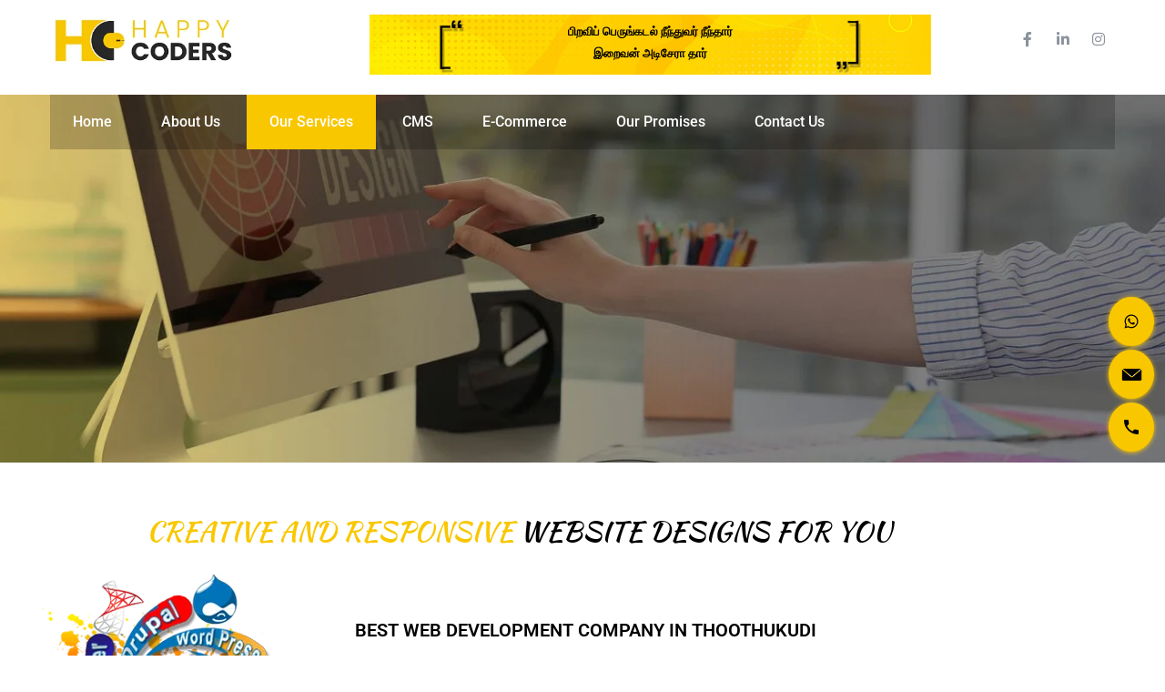

--- FILE ---
content_type: text/html; charset=UTF-8
request_url: https://www.happycoders.in/web-development-company-in-thoothukudi-tirunelveli/
body_size: 22346
content:
<!DOCTYPE html>
<html lang="en-US">
<head>
      <!-- Global site tag (gtag.js) - Google Analytics -->
<script async src="https://www.googletagmanager.com/gtag/js?id=G-KPLN8VD5JC"></script>
<script>
  window.dataLayer = window.dataLayer || [];
  function gtag(){dataLayer.push(arguments);}
  gtag('js', new Date());

  gtag('config', 'G-KPLN8VD5JC');
</script>
<meta charset="UTF-8">
<meta name="viewport" content="width=device-width, initial-scale=1">
<link rel="stylesheet" href="https://www.happycoders.in/wp-content/cache/minify/6751f.css" media="all" />

<link rel="profile" href="http://gmpg.org/xfn/11">
<link rel="pingback" href="https://www.happycoders.in/xmlrpc.php">
<meta name='robots' content='index, follow, max-image-preview:large, max-snippet:-1, max-video-preview:-1' />
	<style>img:is([sizes="auto" i], [sizes^="auto," i]) { contain-intrinsic-size: 3000px 1500px }</style>
	
	<!-- This site is optimized with the Yoast SEO plugin v26.6 - https://yoast.com/wordpress/plugins/seo/ -->
	<title>Web development company in thoothukudi, tirunelveli</title>
	<meta name="description" content="Happy Coders is a leading web development company in Thoothukudi &amp; Tirunelveli that helps to create stunning Website Designs with a bunch of features to make your website stand out of crowd for your start-up or existing business." />
	<link rel="canonical" href="https://www.happycoders.in/web-development-company-in-thoothukudi-tirunelveli/" />
	<meta property="og:locale" content="en_US" />
	<meta property="og:type" content="article" />
	<meta property="og:title" content="WEB DEVELOPMENT COMPANY IN THOOTHUKUDI" />
	<meta property="og:description" content="Happy Coders is a leading web development company in Thoothukudi &amp; Tirunelveli that helps to create stunning Website Designs with a bunch of features to make your website stand out of crowd for your start-up or existing business" />
	<meta property="og:url" content="https://www.happycoders.in/web-development-company-in-thoothukudi-tirunelveli/" />
	<meta property="og:site_name" content="Happy Coders" />
	<meta property="article:publisher" content="https://www.facebook.com/happycoderz" />
	<meta property="article:modified_time" content="2020-12-15T05:32:56+00:00" />
	<meta property="og:image" content="https://www.happycoders.in/wp-content/uploads/2019/11/11-2-web-development-free-png-image.png" />
	<meta property="og:image:width" content="300" />
	<meta property="og:image:height" content="256" />
	<meta property="og:image:type" content="image/png" />
	<meta name="twitter:card" content="summary_large_image" />
	<meta name="twitter:title" content="WEB DEVELOPMENT COMPANY IN THOOTHUKUDI" />
	<meta name="twitter:description" content="Happy Coders is a leading web development company in Thoothukudi &amp; Tirunelveli that helps to create stunning Website Designs with a bunch of features to make your website stand out of crowd for your start-up or existing business" />
	<meta name="twitter:image" content="https://www.happycoders.in/wp-content/uploads/2019/11/11-2-web-development-free-png-image.png" />
	<meta name="twitter:label1" content="Est. reading time" />
	<meta name="twitter:data1" content="1 minute" />
	<!-- / Yoast SEO plugin. -->


<link rel='dns-prefetch' href='//fonts.googleapis.com' />
<link rel="alternate" type="application/rss+xml" title="Happy Coders &raquo; Feed" href="https://www.happycoders.in/feed/" />
<script type="text/javascript">
/* <![CDATA[ */
window._wpemojiSettings = {"baseUrl":"https:\/\/s.w.org\/images\/core\/emoji\/16.0.1\/72x72\/","ext":".png","svgUrl":"https:\/\/s.w.org\/images\/core\/emoji\/16.0.1\/svg\/","svgExt":".svg","source":{"concatemoji":"https:\/\/www.happycoders.in\/wp-includes\/js\/wp-emoji-release.min.js?ver=6.8.3"}};
/*! This file is auto-generated */
!function(s,n){var o,i,e;function c(e){try{var t={supportTests:e,timestamp:(new Date).valueOf()};sessionStorage.setItem(o,JSON.stringify(t))}catch(e){}}function p(e,t,n){e.clearRect(0,0,e.canvas.width,e.canvas.height),e.fillText(t,0,0);var t=new Uint32Array(e.getImageData(0,0,e.canvas.width,e.canvas.height).data),a=(e.clearRect(0,0,e.canvas.width,e.canvas.height),e.fillText(n,0,0),new Uint32Array(e.getImageData(0,0,e.canvas.width,e.canvas.height).data));return t.every(function(e,t){return e===a[t]})}function u(e,t){e.clearRect(0,0,e.canvas.width,e.canvas.height),e.fillText(t,0,0);for(var n=e.getImageData(16,16,1,1),a=0;a<n.data.length;a++)if(0!==n.data[a])return!1;return!0}function f(e,t,n,a){switch(t){case"flag":return n(e,"\ud83c\udff3\ufe0f\u200d\u26a7\ufe0f","\ud83c\udff3\ufe0f\u200b\u26a7\ufe0f")?!1:!n(e,"\ud83c\udde8\ud83c\uddf6","\ud83c\udde8\u200b\ud83c\uddf6")&&!n(e,"\ud83c\udff4\udb40\udc67\udb40\udc62\udb40\udc65\udb40\udc6e\udb40\udc67\udb40\udc7f","\ud83c\udff4\u200b\udb40\udc67\u200b\udb40\udc62\u200b\udb40\udc65\u200b\udb40\udc6e\u200b\udb40\udc67\u200b\udb40\udc7f");case"emoji":return!a(e,"\ud83e\udedf")}return!1}function g(e,t,n,a){var r="undefined"!=typeof WorkerGlobalScope&&self instanceof WorkerGlobalScope?new OffscreenCanvas(300,150):s.createElement("canvas"),o=r.getContext("2d",{willReadFrequently:!0}),i=(o.textBaseline="top",o.font="600 32px Arial",{});return e.forEach(function(e){i[e]=t(o,e,n,a)}),i}function t(e){var t=s.createElement("script");t.src=e,t.defer=!0,s.head.appendChild(t)}"undefined"!=typeof Promise&&(o="wpEmojiSettingsSupports",i=["flag","emoji"],n.supports={everything:!0,everythingExceptFlag:!0},e=new Promise(function(e){s.addEventListener("DOMContentLoaded",e,{once:!0})}),new Promise(function(t){var n=function(){try{var e=JSON.parse(sessionStorage.getItem(o));if("object"==typeof e&&"number"==typeof e.timestamp&&(new Date).valueOf()<e.timestamp+604800&&"object"==typeof e.supportTests)return e.supportTests}catch(e){}return null}();if(!n){if("undefined"!=typeof Worker&&"undefined"!=typeof OffscreenCanvas&&"undefined"!=typeof URL&&URL.createObjectURL&&"undefined"!=typeof Blob)try{var e="postMessage("+g.toString()+"("+[JSON.stringify(i),f.toString(),p.toString(),u.toString()].join(",")+"));",a=new Blob([e],{type:"text/javascript"}),r=new Worker(URL.createObjectURL(a),{name:"wpTestEmojiSupports"});return void(r.onmessage=function(e){c(n=e.data),r.terminate(),t(n)})}catch(e){}c(n=g(i,f,p,u))}t(n)}).then(function(e){for(var t in e)n.supports[t]=e[t],n.supports.everything=n.supports.everything&&n.supports[t],"flag"!==t&&(n.supports.everythingExceptFlag=n.supports.everythingExceptFlag&&n.supports[t]);n.supports.everythingExceptFlag=n.supports.everythingExceptFlag&&!n.supports.flag,n.DOMReady=!1,n.readyCallback=function(){n.DOMReady=!0}}).then(function(){return e}).then(function(){var e;n.supports.everything||(n.readyCallback(),(e=n.source||{}).concatemoji?t(e.concatemoji):e.wpemoji&&e.twemoji&&(t(e.twemoji),t(e.wpemoji)))}))}((window,document),window._wpemojiSettings);
/* ]]> */
</script>
<style id='wp-emoji-styles-inline-css' type='text/css'>

	img.wp-smiley, img.emoji {
		display: inline !important;
		border: none !important;
		box-shadow: none !important;
		height: 1em !important;
		width: 1em !important;
		margin: 0 0.07em !important;
		vertical-align: -0.1em !important;
		background: none !important;
		padding: 0 !important;
	}
</style>
<style id='classic-theme-styles-inline-css' type='text/css'>
/*! This file is auto-generated */
.wp-block-button__link{color:#fff;background-color:#32373c;border-radius:9999px;box-shadow:none;text-decoration:none;padding:calc(.667em + 2px) calc(1.333em + 2px);font-size:1.125em}.wp-block-file__button{background:#32373c;color:#fff;text-decoration:none}
</style>
<style id='global-styles-inline-css' type='text/css'>
:root{--wp--preset--aspect-ratio--square: 1;--wp--preset--aspect-ratio--4-3: 4/3;--wp--preset--aspect-ratio--3-4: 3/4;--wp--preset--aspect-ratio--3-2: 3/2;--wp--preset--aspect-ratio--2-3: 2/3;--wp--preset--aspect-ratio--16-9: 16/9;--wp--preset--aspect-ratio--9-16: 9/16;--wp--preset--color--black: #000000;--wp--preset--color--cyan-bluish-gray: #abb8c3;--wp--preset--color--white: #ffffff;--wp--preset--color--pale-pink: #f78da7;--wp--preset--color--vivid-red: #cf2e2e;--wp--preset--color--luminous-vivid-orange: #ff6900;--wp--preset--color--luminous-vivid-amber: #fcb900;--wp--preset--color--light-green-cyan: #7bdcb5;--wp--preset--color--vivid-green-cyan: #00d084;--wp--preset--color--pale-cyan-blue: #8ed1fc;--wp--preset--color--vivid-cyan-blue: #0693e3;--wp--preset--color--vivid-purple: #9b51e0;--wp--preset--gradient--vivid-cyan-blue-to-vivid-purple: linear-gradient(135deg,rgba(6,147,227,1) 0%,rgb(155,81,224) 100%);--wp--preset--gradient--light-green-cyan-to-vivid-green-cyan: linear-gradient(135deg,rgb(122,220,180) 0%,rgb(0,208,130) 100%);--wp--preset--gradient--luminous-vivid-amber-to-luminous-vivid-orange: linear-gradient(135deg,rgba(252,185,0,1) 0%,rgba(255,105,0,1) 100%);--wp--preset--gradient--luminous-vivid-orange-to-vivid-red: linear-gradient(135deg,rgba(255,105,0,1) 0%,rgb(207,46,46) 100%);--wp--preset--gradient--very-light-gray-to-cyan-bluish-gray: linear-gradient(135deg,rgb(238,238,238) 0%,rgb(169,184,195) 100%);--wp--preset--gradient--cool-to-warm-spectrum: linear-gradient(135deg,rgb(74,234,220) 0%,rgb(151,120,209) 20%,rgb(207,42,186) 40%,rgb(238,44,130) 60%,rgb(251,105,98) 80%,rgb(254,248,76) 100%);--wp--preset--gradient--blush-light-purple: linear-gradient(135deg,rgb(255,206,236) 0%,rgb(152,150,240) 100%);--wp--preset--gradient--blush-bordeaux: linear-gradient(135deg,rgb(254,205,165) 0%,rgb(254,45,45) 50%,rgb(107,0,62) 100%);--wp--preset--gradient--luminous-dusk: linear-gradient(135deg,rgb(255,203,112) 0%,rgb(199,81,192) 50%,rgb(65,88,208) 100%);--wp--preset--gradient--pale-ocean: linear-gradient(135deg,rgb(255,245,203) 0%,rgb(182,227,212) 50%,rgb(51,167,181) 100%);--wp--preset--gradient--electric-grass: linear-gradient(135deg,rgb(202,248,128) 0%,rgb(113,206,126) 100%);--wp--preset--gradient--midnight: linear-gradient(135deg,rgb(2,3,129) 0%,rgb(40,116,252) 100%);--wp--preset--font-size--small: 13px;--wp--preset--font-size--medium: 20px;--wp--preset--font-size--large: 36px;--wp--preset--font-size--x-large: 42px;--wp--preset--spacing--20: 0.44rem;--wp--preset--spacing--30: 0.67rem;--wp--preset--spacing--40: 1rem;--wp--preset--spacing--50: 1.5rem;--wp--preset--spacing--60: 2.25rem;--wp--preset--spacing--70: 3.38rem;--wp--preset--spacing--80: 5.06rem;--wp--preset--shadow--natural: 6px 6px 9px rgba(0, 0, 0, 0.2);--wp--preset--shadow--deep: 12px 12px 50px rgba(0, 0, 0, 0.4);--wp--preset--shadow--sharp: 6px 6px 0px rgba(0, 0, 0, 0.2);--wp--preset--shadow--outlined: 6px 6px 0px -3px rgba(255, 255, 255, 1), 6px 6px rgba(0, 0, 0, 1);--wp--preset--shadow--crisp: 6px 6px 0px rgba(0, 0, 0, 1);}:where(.is-layout-flex){gap: 0.5em;}:where(.is-layout-grid){gap: 0.5em;}body .is-layout-flex{display: flex;}.is-layout-flex{flex-wrap: wrap;align-items: center;}.is-layout-flex > :is(*, div){margin: 0;}body .is-layout-grid{display: grid;}.is-layout-grid > :is(*, div){margin: 0;}:where(.wp-block-columns.is-layout-flex){gap: 2em;}:where(.wp-block-columns.is-layout-grid){gap: 2em;}:where(.wp-block-post-template.is-layout-flex){gap: 1.25em;}:where(.wp-block-post-template.is-layout-grid){gap: 1.25em;}.has-black-color{color: var(--wp--preset--color--black) !important;}.has-cyan-bluish-gray-color{color: var(--wp--preset--color--cyan-bluish-gray) !important;}.has-white-color{color: var(--wp--preset--color--white) !important;}.has-pale-pink-color{color: var(--wp--preset--color--pale-pink) !important;}.has-vivid-red-color{color: var(--wp--preset--color--vivid-red) !important;}.has-luminous-vivid-orange-color{color: var(--wp--preset--color--luminous-vivid-orange) !important;}.has-luminous-vivid-amber-color{color: var(--wp--preset--color--luminous-vivid-amber) !important;}.has-light-green-cyan-color{color: var(--wp--preset--color--light-green-cyan) !important;}.has-vivid-green-cyan-color{color: var(--wp--preset--color--vivid-green-cyan) !important;}.has-pale-cyan-blue-color{color: var(--wp--preset--color--pale-cyan-blue) !important;}.has-vivid-cyan-blue-color{color: var(--wp--preset--color--vivid-cyan-blue) !important;}.has-vivid-purple-color{color: var(--wp--preset--color--vivid-purple) !important;}.has-black-background-color{background-color: var(--wp--preset--color--black) !important;}.has-cyan-bluish-gray-background-color{background-color: var(--wp--preset--color--cyan-bluish-gray) !important;}.has-white-background-color{background-color: var(--wp--preset--color--white) !important;}.has-pale-pink-background-color{background-color: var(--wp--preset--color--pale-pink) !important;}.has-vivid-red-background-color{background-color: var(--wp--preset--color--vivid-red) !important;}.has-luminous-vivid-orange-background-color{background-color: var(--wp--preset--color--luminous-vivid-orange) !important;}.has-luminous-vivid-amber-background-color{background-color: var(--wp--preset--color--luminous-vivid-amber) !important;}.has-light-green-cyan-background-color{background-color: var(--wp--preset--color--light-green-cyan) !important;}.has-vivid-green-cyan-background-color{background-color: var(--wp--preset--color--vivid-green-cyan) !important;}.has-pale-cyan-blue-background-color{background-color: var(--wp--preset--color--pale-cyan-blue) !important;}.has-vivid-cyan-blue-background-color{background-color: var(--wp--preset--color--vivid-cyan-blue) !important;}.has-vivid-purple-background-color{background-color: var(--wp--preset--color--vivid-purple) !important;}.has-black-border-color{border-color: var(--wp--preset--color--black) !important;}.has-cyan-bluish-gray-border-color{border-color: var(--wp--preset--color--cyan-bluish-gray) !important;}.has-white-border-color{border-color: var(--wp--preset--color--white) !important;}.has-pale-pink-border-color{border-color: var(--wp--preset--color--pale-pink) !important;}.has-vivid-red-border-color{border-color: var(--wp--preset--color--vivid-red) !important;}.has-luminous-vivid-orange-border-color{border-color: var(--wp--preset--color--luminous-vivid-orange) !important;}.has-luminous-vivid-amber-border-color{border-color: var(--wp--preset--color--luminous-vivid-amber) !important;}.has-light-green-cyan-border-color{border-color: var(--wp--preset--color--light-green-cyan) !important;}.has-vivid-green-cyan-border-color{border-color: var(--wp--preset--color--vivid-green-cyan) !important;}.has-pale-cyan-blue-border-color{border-color: var(--wp--preset--color--pale-cyan-blue) !important;}.has-vivid-cyan-blue-border-color{border-color: var(--wp--preset--color--vivid-cyan-blue) !important;}.has-vivid-purple-border-color{border-color: var(--wp--preset--color--vivid-purple) !important;}.has-vivid-cyan-blue-to-vivid-purple-gradient-background{background: var(--wp--preset--gradient--vivid-cyan-blue-to-vivid-purple) !important;}.has-light-green-cyan-to-vivid-green-cyan-gradient-background{background: var(--wp--preset--gradient--light-green-cyan-to-vivid-green-cyan) !important;}.has-luminous-vivid-amber-to-luminous-vivid-orange-gradient-background{background: var(--wp--preset--gradient--luminous-vivid-amber-to-luminous-vivid-orange) !important;}.has-luminous-vivid-orange-to-vivid-red-gradient-background{background: var(--wp--preset--gradient--luminous-vivid-orange-to-vivid-red) !important;}.has-very-light-gray-to-cyan-bluish-gray-gradient-background{background: var(--wp--preset--gradient--very-light-gray-to-cyan-bluish-gray) !important;}.has-cool-to-warm-spectrum-gradient-background{background: var(--wp--preset--gradient--cool-to-warm-spectrum) !important;}.has-blush-light-purple-gradient-background{background: var(--wp--preset--gradient--blush-light-purple) !important;}.has-blush-bordeaux-gradient-background{background: var(--wp--preset--gradient--blush-bordeaux) !important;}.has-luminous-dusk-gradient-background{background: var(--wp--preset--gradient--luminous-dusk) !important;}.has-pale-ocean-gradient-background{background: var(--wp--preset--gradient--pale-ocean) !important;}.has-electric-grass-gradient-background{background: var(--wp--preset--gradient--electric-grass) !important;}.has-midnight-gradient-background{background: var(--wp--preset--gradient--midnight) !important;}.has-small-font-size{font-size: var(--wp--preset--font-size--small) !important;}.has-medium-font-size{font-size: var(--wp--preset--font-size--medium) !important;}.has-large-font-size{font-size: var(--wp--preset--font-size--large) !important;}.has-x-large-font-size{font-size: var(--wp--preset--font-size--x-large) !important;}
:where(.wp-block-post-template.is-layout-flex){gap: 1.25em;}:where(.wp-block-post-template.is-layout-grid){gap: 1.25em;}
:where(.wp-block-columns.is-layout-flex){gap: 2em;}:where(.wp-block-columns.is-layout-grid){gap: 2em;}
:root :where(.wp-block-pullquote){font-size: 1.5em;line-height: 1.6;}
</style>
<link rel="stylesheet" href="https://www.happycoders.in/wp-content/cache/minify/c0d02.css" media="all" />


<link rel='stylesheet' id='glamour-world-font-css' href='//fonts.googleapis.com/css?family=Roboto%3A300%2C400%2C600%2C700%2C800%2C900&#038;ver=6.8.3' type='text/css' media='all' />
<link rel="stylesheet" href="https://www.happycoders.in/wp-content/cache/minify/62814.css" media="all" />





<style id='custom-style-inline-css' type='text/css'>

                a, .recent_articles h2 a:hover,
				#sidebar ul li a:hover,									
				.recent_articles h3 a:hover,					
				.recent-post h6:hover,					
				.page-four-column:hover h3,												
				.postmeta a:hover,
				.social-icons a:hover{
					color: #f9c700;
                }
				.pagination ul li .current, .pagination ul li a:hover, 
				#commentform input#submit:hover,					
				.nivo-controlNav a.active,
				.learnmore,					
				.appbutton:hover,					
				#sidebar .search-form input.search-submit,				
				.wpcf7 input[type='submit'],
				#featureswrap,
				.column-3:hover .learnmore,
				nav.pagination .page-numbers.current,
				.slide_info .slide_more:hover,
				#sectiopn-first,
				.header-menu ul li a:hover, 
				.header-menu ul li.current-menu-item a,
				.header-menu ul li.current-menu-parent a.parent,
				.header-menu ul li.current-menu-item ul.sub-menu li a:hover {
					background-color: #f9c700;
                }
</style>
<link rel="stylesheet" href="https://www.happycoders.in/wp-content/cache/minify/2b948.css" media="all" />














<script src="https://www.happycoders.in/wp-content/cache/minify/9b6c6.js"></script>





<link rel="https://api.w.org/" href="https://www.happycoders.in/wp-json/" /><link rel="alternate" title="JSON" type="application/json" href="https://www.happycoders.in/wp-json/wp/v2/pages/53" /><link rel="EditURI" type="application/rsd+xml" title="RSD" href="https://www.happycoders.in/xmlrpc.php?rsd" />
<meta name="generator" content="WordPress 6.8.3" />
<link rel='shortlink' href='https://www.happycoders.in/?p=53' />
<link rel="alternate" title="oEmbed (JSON)" type="application/json+oembed" href="https://www.happycoders.in/wp-json/oembed/1.0/embed?url=https%3A%2F%2Fwww.happycoders.in%2Fweb-development-company-in-thoothukudi-tirunelveli%2F" />
<link rel="alternate" title="oEmbed (XML)" type="text/xml+oembed" href="https://www.happycoders.in/wp-json/oembed/1.0/embed?url=https%3A%2F%2Fwww.happycoders.in%2Fweb-development-company-in-thoothukudi-tirunelveli%2F&#038;format=xml" />


<!-- This site is optimized with the Schema plugin v1.7.9.6 - https://schema.press -->
<script type="application/ld+json">{"@context":"https:\/\/schema.org\/","@type":"Article","mainEntityOfPage":{"@type":"WebPage","@id":"https:\/\/www.happycoders.in\/web-development-company-in-thoothukudi-tirunelveli\/"},"url":"https:\/\/www.happycoders.in\/web-development-company-in-thoothukudi-tirunelveli\/","headline":"Website Design","datePublished":"2019-09-20T16:38:33+05:30","dateModified":"2020-12-15T11:02:56+05:30","publisher":{"@type":"Organization","@id":"https:\/\/www.happycoders.in\/#organization","name":"Happy Coders","logo":{"@type":"ImageObject","url":"https:\/\/www.happycoders.in\/wp-content\/uploads\/2019\/09\/logo-2.png","width":600,"height":60}},"image":{"@type":"ImageObject","url":"https:\/\/www.happycoders.in\/wp-content\/uploads\/2019\/11\/banner-logo-layout-1.jpg","width":1349,"height":426},"description":"Creative and Responsive Website Designs for you BEST WEB DEVELOPMENT COMPANY IN THOOTHUKUDI We create your website from scratch and everything in-between to make your company an outstanding brand. Happy Coders is a leading web development company in Thoothukudi &amp; Tirunelveli that helps to create stunning Website Designs with","author":{"@type":"Person","name":"Meera R","url":"https:\/\/www.happycoders.in\/author\/happymeera\/","image":{"@type":"ImageObject","url":"https:\/\/secure.gravatar.com\/avatar\/c6509759a10fb43e012bedcc9889c8d1e0c0ab14ba533f5b5053bb06186ff42a?s=96&d=mm&r=g","height":96,"width":96}}}</script>

<meta name="generator" content="Elementor 3.34.0; features: additional_custom_breakpoints; settings: css_print_method-external, google_font-enabled, font_display-auto">
			<style>
				.e-con.e-parent:nth-of-type(n+4):not(.e-lazyloaded):not(.e-no-lazyload),
				.e-con.e-parent:nth-of-type(n+4):not(.e-lazyloaded):not(.e-no-lazyload) * {
					background-image: none !important;
				}
				@media screen and (max-height: 1024px) {
					.e-con.e-parent:nth-of-type(n+3):not(.e-lazyloaded):not(.e-no-lazyload),
					.e-con.e-parent:nth-of-type(n+3):not(.e-lazyloaded):not(.e-no-lazyload) * {
						background-image: none !important;
					}
				}
				@media screen and (max-height: 640px) {
					.e-con.e-parent:nth-of-type(n+2):not(.e-lazyloaded):not(.e-no-lazyload),
					.e-con.e-parent:nth-of-type(n+2):not(.e-lazyloaded):not(.e-no-lazyload) * {
						background-image: none !important;
					}
				}
			</style>
				<style type="text/css">
		
	</style>
	<link rel="icon" href="https://www.happycoders.in/wp-content/uploads/2019/09/cropped-logo-3-32x32.png" sizes="32x32" />
<link rel="icon" href="https://www.happycoders.in/wp-content/uploads/2019/09/cropped-logo-3-192x192.png" sizes="192x192" />
<link rel="apple-touch-icon" href="https://www.happycoders.in/wp-content/uploads/2019/09/cropped-logo-3-180x180.png" />
<meta name="msapplication-TileImage" content="https://www.happycoders.in/wp-content/uploads/2019/09/cropped-logo-3-270x270.png" />
		<style type="text/css" id="wp-custom-css">
			.nivoSlider .nivo-caption
{
	display: none !important;
}
.nivo-directionNav
{
	display: none !important;
}
		</style>
		</head>
<body class="wp-singular page-template page-template-elementor_header_footer page page-id-53 wp-custom-logo wp-theme-happy elementor-default elementor-template-full-width elementor-kit-1450 elementor-page elementor-page-53">
<div id="site-holder" >


<div class="container">
     <div class="site-header siteinner">      
          <div class="logo">
								<img src="/wp-content/themes/happy/images/Happy Coders logo.png" style="width:205px">
                <h1><a href="https://www.happycoders.in/">Happy Coders</a></h1>
                <span></span>
          </div><!-- logo -->
          <style>
          .social-icons .fa
{
    font:normal normal normal 14px/1 FontAwesome !important;
}
.bck {
    font-size: 13px;
    float: left;
    width: 68%;
    text-align: center;
    height: 58px;
    background: url(https://www.happycoders.in/wp-content/uploads/2020/09/bg-1400-150.jpg);
    background-position: co;
    background-repeat: no-repeat;
    background-size: contain;
    padding: 7px 30px;
    color: black !important;
    font-weight: 900;
}
.bck span
{
    color: black;
    font-weight: 900;
}
@media screen and (max-width: 980px) and (min-width: 320px)
{
    .bck
{
    display: none !important;
}
}
          </style>
          <div class="head-rightpart">
              <div class="bck">
                  பிறவிப் பெருங்கடல் நீந்துவர் நீந்தார்
<br/>இறைவன் அடிசேரா தார்</div>

               <aside id="custom_html-4" class="widget_text headerwidget widget_custom_html"><div class="textwidget custom-html-widget"><div style="display:none"><div class="infobox"><div class="arrow_icon"><i class="fa fa-phone"></i></div><a href="tel:+918925484725">+91 8925484725</a></div>
	<div class="infobox"><div class="arrow_icon"><i class="fa fa-envelope"></i></div><a href="mailto:info@happycoders.in">info@happycoders.in</a></div></div></div></aside>  
                
               
               <div class="social-icons">                   
                               			<a title="facebook" class="fab fa-facebook-f" target="_blank" href="https://facebook.com/happycoderz"></a>
           		                   
                               
    			              
           		  					<a title="linkedin" class="fab fa-linkedin-in" target="_blank" href="https://www.linkedin.com/company/happycoders/"></a>
          		    
          		   					<a title="Instagram" class="fab fa-instagram" target="_blank" href="https://www.instagram.com/happycoderz/"></a>
          		   
             </div><!--end .social-icons--> 
            
              
               
         </div><!-- .head-rightpart -->
         <div class="clear"></div>  
     <div class="mainmenu">
			<div class="toggle">
                 <a class="toggleMenu" href="#"></a>
               </div><!-- toggle --> 
               <div class="header-menu">                   
                <div class="menu-main-menu-container"><ul id="menu-main-menu" class="menu"><li id="menu-item-46" class="menu-item menu-item-type-post_type menu-item-object-page menu-item-home menu-item-46"><a href="https://www.happycoders.in/">Home</a></li>
<li id="menu-item-47" class="menu-item menu-item-type-post_type menu-item-object-page menu-item-47"><a href="https://www.happycoders.in/about-us/">About Us</a></li>
<li id="menu-item-565" class="menu-item menu-item-type-custom menu-item-object-custom current-menu-ancestor current-menu-parent menu-item-has-children menu-item-565"><a href="#">Our Services</a>
<ul class="sub-menu">
	<li id="menu-item-205" class="menu-item menu-item-type-post_type menu-item-object-page current-menu-item page_item page-item-53 current_page_item menu-item-has-children menu-item-205"><a href="https://www.happycoders.in/web-development-company-in-thoothukudi-tirunelveli/" aria-current="page">Website Design</a>
	<ul class="sub-menu">
		<li id="menu-item-217" class="menu-item menu-item-type-post_type menu-item-object-page menu-item-217"><a href="https://www.happycoders.in/php-web-development-company-in-tirunelveli-thoothukudi/">PHP Web Development</a></li>
		<li id="menu-item-220" class="menu-item menu-item-type-post_type menu-item-object-page menu-item-220"><a href="https://www.happycoders.in/html-web-development-company-tirunelveli-thoothukudi/">HTML Web Development</a></li>
		<li id="menu-item-1526" class="menu-item menu-item-type-post_type menu-item-object-page menu-item-1526"><a href="https://www.happycoders.in/webdesign-company-in-tirunelveli-thoothukudi/">Web Design</a></li>
		<li id="menu-item-218" class="menu-item menu-item-type-post_type menu-item-object-page menu-item-218"><a href="https://www.happycoders.in/angular-web-development-company-tirunelveli-thoothukudi/">Angular Web Development</a></li>
		<li id="menu-item-1405" class="menu-item menu-item-type-post_type menu-item-object-page menu-item-1405"><a href="https://www.happycoders.in/online-grocery-store-website-development-company-in-tirunelveli-thoothukudi/">Grocery Website</a></li>
	</ul>
</li>
	<li id="menu-item-202" class="menu-item menu-item-type-post_type menu-item-object-page menu-item-has-children menu-item-202"><a href="https://www.happycoders.in/opensource-customization-services-chennai/">Opensource Customization</a>
	<ul class="sub-menu">
		<li id="menu-item-328" class="menu-item menu-item-type-post_type menu-item-object-page menu-item-328"><a href="https://www.happycoders.in/best-crm-software-development-company-chennai/">CRM</a></li>
		<li id="menu-item-327" class="menu-item menu-item-type-post_type menu-item-object-page menu-item-327"><a href="https://www.happycoders.in/file-management-software-development-company/">File management software</a></li>
		<li id="menu-item-326" class="menu-item menu-item-type-post_type menu-item-object-page menu-item-326"><a href="https://www.happycoders.in/free-seo-audit-tool/">SEO tool</a></li>
		<li id="menu-item-324" class="menu-item menu-item-type-post_type menu-item-object-page menu-item-324"><a href="https://www.happycoders.in/bootstrap-admin-panel-development-company/">Admin panel development</a></li>
	</ul>
</li>
	<li id="menu-item-199" class="menu-item menu-item-type-post_type menu-item-object-page menu-item-has-children menu-item-199"><a href="https://www.happycoders.in/payment-gateway-integration-service-provider-chennai/">Payment Gateway Integration</a>
	<ul class="sub-menu">
		<li id="menu-item-299" class="menu-item menu-item-type-post_type menu-item-object-page menu-item-299"><a href="https://www.happycoders.in/ccavenue-payment-gateway-integration-services-chennai/">CCAvenue</a></li>
		<li id="menu-item-298" class="menu-item menu-item-type-post_type menu-item-object-page menu-item-298"><a href="https://www.happycoders.in/payu-payment-gateway-integration-services-chennai/">Payu</a></li>
		<li id="menu-item-295" class="menu-item menu-item-type-post_type menu-item-object-page menu-item-295"><a href="https://www.happycoders.in/skrill-payment-gateway-integration-services-chennai/">Skrill</a></li>
		<li id="menu-item-301" class="menu-item menu-item-type-post_type menu-item-object-page menu-item-301"><a href="https://www.happycoders.in/razorpay-payment-gateway-integration-service-provider-chennai/">Razorpay</a></li>
		<li id="menu-item-300" class="menu-item menu-item-type-post_type menu-item-object-page menu-item-300"><a href="https://www.happycoders.in/paypal-payment-gateway-integration-company-chennai/">Paypal</a></li>
		<li id="menu-item-294" class="menu-item menu-item-type-post_type menu-item-object-page menu-item-294"><a href="https://www.happycoders.in/atom-payment-gateway-integration-company-chennai/">Atom payment gateway integration</a></li>
		<li id="menu-item-296" class="menu-item menu-item-type-post_type menu-item-object-page menu-item-296"><a href="https://www.happycoders.in/icici-payment-gateway-integration-company-chennai/">ICICI</a></li>
		<li id="menu-item-297" class="menu-item menu-item-type-post_type menu-item-object-page menu-item-297"><a href="https://www.happycoders.in/hdfc-payment-gateway-integration-company-chennai/">HDFC</a></li>
	</ul>
</li>
	<li id="menu-item-1342" class="menu-item menu-item-type-post_type menu-item-object-page menu-item-has-children menu-item-1342"><a href="https://www.happycoders.in/digital-marketing-company-in-tirunelveli-thoothukudi/">Digital Marketing</a>
	<ul class="sub-menu">
		<li id="menu-item-1440" class="menu-item menu-item-type-post_type menu-item-object-page menu-item-1440"><a href="https://www.happycoders.in/seo-company-in-tirunelveli-thoothukudi/">SEO</a></li>
		<li id="menu-item-1451" class="menu-item menu-item-type-post_type menu-item-object-page menu-item-1451"><a href="https://www.happycoders.in/socialmediamarketingagency-in-tirunelveli-thoothukudi/">SMO</a></li>
	</ul>
</li>
	<li id="menu-item-203" class="menu-item menu-item-type-post_type menu-item-object-page menu-item-has-children menu-item-203"><a href="https://www.happycoders.in/logo-design-company-in-tirunelveli/">Logo and Layout Design</a>
	<ul class="sub-menu">
		<li id="menu-item-313" class="menu-item menu-item-type-post_type menu-item-object-page menu-item-313"><a href="https://www.happycoders.in/logo-design-company-thoothukud/">Logo</a></li>
		<li id="menu-item-312" class="menu-item menu-item-type-post_type menu-item-object-page menu-item-312"><a href="https://www.happycoders.in/psd-layout-design-services/">PSD Layout</a></li>
		<li id="menu-item-311" class="menu-item menu-item-type-post_type menu-item-object-page menu-item-311"><a href="https://www.happycoders.in/html-layout-design-services/">HTML Layout</a></li>
		<li id="menu-item-310" class="menu-item menu-item-type-post_type menu-item-object-page menu-item-310"><a href="https://www.happycoders.in/responsive-layout/">Responsive Layout</a></li>
	</ul>
</li>
	<li id="menu-item-1208" class="menu-item menu-item-type-post_type menu-item-object-page menu-item-has-children menu-item-1208"><a href="https://www.happycoders.in/mobile-app-developement-company-in-thoothukudi-tirunelveli/">App Development</a>
	<ul class="sub-menu">
		<li id="menu-item-1207" class="menu-item menu-item-type-post_type menu-item-object-page menu-item-1207"><a href="https://www.happycoders.in/online-grocery-app-development-company-tirunelveli-thoothukudi/">Grocery App Development</a></li>
	</ul>
</li>
</ul>
</li>
<li id="menu-item-201" class="menu-item menu-item-type-post_type menu-item-object-page menu-item-has-children menu-item-201"><a href="https://www.happycoders.in/cms-web-development-company-in-tirunelveli-thoothukudi/">CMS</a>
<ul class="sub-menu">
	<li id="menu-item-267" class="menu-item menu-item-type-post_type menu-item-object-page menu-item-267"><a href="https://www.happycoders.in/best-wordpress-development-company-in-tirunelveli-thoothukudi/">WordPress</a></li>
	<li id="menu-item-266" class="menu-item menu-item-type-post_type menu-item-object-page menu-item-266"><a href="https://www.happycoders.in/joomla-web-development-company-in-tirunelveli-thoothukudi/">Joomla</a></li>
	<li id="menu-item-265" class="menu-item menu-item-type-post_type menu-item-object-page menu-item-265"><a href="https://www.happycoders.in/magento-web-development-company-in-tirunelveli-thoothukudi/">Magento</a></li>
	<li id="menu-item-264" class="menu-item menu-item-type-post_type menu-item-object-page menu-item-264"><a href="https://www.happycoders.in/custom-cms-web-development-company-in-tirunelveli-thoothukudi/">Custom CMS</a></li>
</ul>
</li>
<li id="menu-item-200" class="menu-item menu-item-type-post_type menu-item-object-page menu-item-has-children menu-item-200"><a href="https://www.happycoders.in/ecommerce-web-development-company-in-tirunelveli-thoothukudi/">E-Commerce</a>
<ul class="sub-menu">
	<li id="menu-item-276" class="menu-item menu-item-type-post_type menu-item-object-page menu-item-276"><a href="https://www.happycoders.in/opencart-web-development-company-in-tirunelveli-thoothukudi/">Opencart</a></li>
	<li id="menu-item-275" class="menu-item menu-item-type-post_type menu-item-object-page menu-item-275"><a href="https://www.happycoders.in/woocommerce-web-development-company-in-tirunelveli-thoothukudi/">Woocommerce</a></li>
	<li id="menu-item-1436" class="menu-item menu-item-type-post_type menu-item-object-page menu-item-1436"><a href="https://www.happycoders.in/multi-vendor-ecommerce-website-development-company-in-tirunelveli-thoothukudi/">Multi-Vendor Ecommerce Website</a></li>
	<li id="menu-item-274" class="menu-item menu-item-type-post_type menu-item-object-page menu-item-274"><a href="https://www.happycoders.in/custom-ecommerce-web-development-services-in-tirunelveli-thoothukudi/">Custom Ecommerce</a></li>
</ul>
</li>
<li id="menu-item-49" class="menu-item menu-item-type-post_type menu-item-object-page menu-item-49"><a href="https://www.happycoders.in/our-promises/">Our Promises</a></li>
<li id="menu-item-48" class="menu-item menu-item-type-post_type menu-item-object-page menu-item-48"><a href="https://www.happycoders.in/contact-us/">Contact Us</a></li>
</ul></div>   
               </div><!--.header-menu -->             
                       
         <div class="clear"></div>      
	 </div>     
     	<!-- .mainmenu--> 
   </div><!--.site-header -->  
                
</div><!-- container -->   

<ul class="cta-fixed ">
<li><a href="https://api.whatsapp.com/send?phone=+918778905772" target="_blank"><img src="https://www.happycoders.in/wp-content/uploads/2020/08/whatsapp.png"></a></li>
	<li><a href="mailto:info@happycoders.in" target="_blank"><img src="https://www.happycoders.in/wp-content/uploads/2023/07/email-removebg-preview.png" style="width:25px;height:auto"></a></li>
  <li><a href="tel:918778905772" class="phone"><img src="https://www.happycoders.in/wp-content/uploads/2020/08/phone.png"></a></li>
 </ul>
<!-- <ul class="cta">
  <li><a href="#" id ="mybtn" ><img src="https://www.happycoders.in/wp-content/uploads/2020/08/b2btripyourinquiry.png" style="width:150px; height:auto" /></a></li>
</ul>-->
<div id="myModal" class="modal">
    
  <!-- Modal content -->
  <div class="modal-content">
    <span class="close">&times;</span>
    <p>
    
<div class="wpcf7 no-js" id="wpcf7-f892-o1" lang="en-US" dir="ltr" data-wpcf7-id="892">
<div class="screen-reader-response"><p role="status" aria-live="polite" aria-atomic="true"></p> <ul></ul></div>
<form action="/web-development-company-in-thoothukudi-tirunelveli/#wpcf7-f892-o1" method="post" class="wpcf7-form init" aria-label="Contact form" novalidate="novalidate" data-status="init">
<fieldset class="hidden-fields-container"><input type="hidden" name="_wpcf7" value="892" /><input type="hidden" name="_wpcf7_version" value="6.1.4" /><input type="hidden" name="_wpcf7_locale" value="en_US" /><input type="hidden" name="_wpcf7_unit_tag" value="wpcf7-f892-o1" /><input type="hidden" name="_wpcf7_container_post" value="0" /><input type="hidden" name="_wpcf7_posted_data_hash" value="" />
</fieldset>
<style>
.enquiry input, .enquiry textarea
{
	border: none !important;
 border-bottom: 2px solid #f9c700 !important;
 border-radius: 10px !important;
	box-shadow: none !important;
	background: transparent;
	color: white !important
}
.enquiry ::placeholder
{
	color: #ffffff8a;
}
.enquiry .wpcf7-list-item-label
{
	color: #fffffffa !important;
 padding: 10px;
}
.enquiry input[type="text"], .enquiry input[type="email"]
{
	width: 95% !important;	
}
.enquiry input[type="tel"]
{
	width: 98% !important;	
}
.enquiry span.wpcf7-list-item
{
 margin: 9px 0 0 1em !important;
 width: 47% !important;
}
@media screen and (max-width: 1100px) and (min-width: 320px)
{
	.enquiry span.wpcf7-list-item
{
	width: 100% !important;
}
}
.enquiry p
{
	color: white;
 font-weight: 500;
	text-align: center;
	margin-bottom: 30px;
}
.enquiry h2
{
	text-align: center;
	letter-spacing: 0.7 !important;
	color: #f9c700;
	margin: 0px 0px 10px 0px !important;
	font-family: Kaushan Script;
 }
</style>
<div class="enquiry">
	<h2>Get A Free Consultation
	</h2>
	<p>Are you interested in collaborating and working with us? Please don't hesitate to contact us.
	</p>
	<table>
		<tr>
			<td style="padding:10px">
				<p><span class="wpcf7-form-control-wrap" data-name="your-name"><input size="40" maxlength="40" minlength="3" class="wpcf7-form-control wpcf7-text wpcf7-validates-as-required cname" aria-required="true" aria-invalid="false" placeholder="Name *" value="" type="text" name="your-name" /></span>
				</p>
			</td>
			<td style="padding:10px">
				<p><span class="wpcf7-form-control-wrap" data-name="your-email"><input size="40" maxlength="400" class="wpcf7-form-control wpcf7-email wpcf7-validates-as-required wpcf7-text wpcf7-validates-as-email" aria-required="true" aria-invalid="false" placeholder="Email *" value="" type="email" name="your-email" /></span>
				</p>
			</td>
		</tr>
		<tr>
			<td colspan="2" style="padding:10px">
				<p><span class="wpcf7-form-control-wrap" data-name="phone"><input size="40" maxlength="20" minlength="5" class="wpcf7-form-control wpcf7-tel wpcf7-validates-as-required wpcf7-text wpcf7-validates-as-tel" aria-required="true" aria-invalid="false" placeholder="Phone Number *" value="" type="tel" name="phone" /></span>
				</p>
			</td>
		</tr>
		<tr>
			<td colspan="2" style="padding:10px">
				<p><span class="wpcf7-form-control-wrap" data-name="checkbox-633"><span class="wpcf7-form-control wpcf7-checkbox wpcf7-validates-as-required"><span class="wpcf7-list-item first"><input type="checkbox" name="checkbox-633[]" value="Website Design" /><span class="wpcf7-list-item-label">Website Design</span></span><span class="wpcf7-list-item"><input type="checkbox" name="checkbox-633[]" value="Opensource Customization" /><span class="wpcf7-list-item-label">Opensource Customization</span></span><span class="wpcf7-list-item"><input type="checkbox" name="checkbox-633[]" value="Payment Gateway Integration" /><span class="wpcf7-list-item-label">Payment Gateway Integration</span></span><span class="wpcf7-list-item"><input type="checkbox" name="checkbox-633[]" value="Seo and Smo" /><span class="wpcf7-list-item-label">Seo and Smo</span></span><span class="wpcf7-list-item"><input type="checkbox" name="checkbox-633[]" value="Logo and Layout Design" /><span class="wpcf7-list-item-label">Logo and Layout Design</span></span><span class="wpcf7-list-item"><input type="checkbox" name="checkbox-633[]" value="E-Commerce" /><span class="wpcf7-list-item-label">E-Commerce</span></span><span class="wpcf7-list-item"><input type="checkbox" name="checkbox-633[]" value="Woocommerce" /><span class="wpcf7-list-item-label">Woocommerce</span></span><span class="wpcf7-list-item"><input type="checkbox" name="checkbox-633[]" value="WordPress" /><span class="wpcf7-list-item-label">WordPress</span></span><span class="wpcf7-list-item last"><input type="checkbox" name="checkbox-633[]" value="Others" /><span class="wpcf7-list-item-label">Others</span></span></span></span>
				</p>
			</td>
		</tr>
		<tr>
			<td colspan="2" style="padding:10px">
				<p><span class="wpcf7-form-control-wrap" data-name="your-message"><textarea cols="40" rows="10" maxlength="2000" class="wpcf7-form-control wpcf7-textarea msg" aria-invalid="false" placeholder="Message" name="your-message"></textarea></span>
				</p>
			</td>
		</tr>
		<tr>
			<td colspan="2" style="padding:10px">
				<p><input class="wpcf7-form-control wpcf7-submit has-spinner" type="submit" value="Send" />
				</p>
			</td>
		</tr>
	</table>
</div><div class="wpcf7-response-output" aria-hidden="true"></div>
</form>
</div>
    </p>
  </div>

</div>


<style>
.cta-fixed {
    position: fixed;
    top: 45%;
    right: 10px;
    list-style: none;
    z-index: 10;
    margin: 0;
    
}
.cta
{
    position: fixed;
    bottom: 10px;
    right: 0;
    list-style: none;
    z-index: 10;
    margin: 0;
}
.cta-fixed li a {
    border-radius: 50%;
    box-shadow: 0px 1px 5px #f9c700;
    margin: 2px;
    background: #f9c700;
    display: -webkit-box;
    display: -ms-flexbox;
    display: flex;
    -webkit-box-align: center;
    -ms-flex-align: center;
    align-items: center;
    -webkit-box-pack: center;
    -ms-flex-pack: center;
    justify-content: center;
    color: #fff;
    width: 50px;
    height: 54px;
    -webkit-transition: all .15s ease-in-out;
    transition: all .15s ease-in-out;
    float: right;
    font-size: 22px;
}
.cta-fixed .fa
{
    color: white;
}
.modal {
  display: none; /* Hidden by default */
  position: fixed; /* Stay in place */
  z-index: 11111111; /* Sit on top */
  padding-top: 100px; /* Location of the box */
  left: 0;
  top: 0;
  width: 100%; /* Full width */
  height: 100%; /* Full height */
  overflow: auto; /* Enable scroll if needed */
  background-color: rgb(0,0,0); /* Fallback color */
  background-color: #ffffff94; /* Black w/ opacity */
}

/* Modal Content */
.modal-content {
  background-color: black;
  margin: auto;
  padding: 20px;
  border: 1px solid #888;
  width: 80%;
     height: auto;
    max-height: 430px;
    overflow: auto;
}

/* The Close Button */
.close {
  color: #f9c700;
  float: right;
  font-size: 28px;
  font-weight: bold;
}

.close:hover,
.close:focus {
  color: white;
  text-decoration: none;
  cursor: pointer;
}
@media screen and (max-width: 640px) and (min-width: 320px)
{
    .modal-content
    {
        width: 90% !important;
        padding: 0px !important;
    }
    .cta-fixed li a
    {
        width: 35px;
        height: 35px;
    }
}
</style>
       
        

<div class="innerbanner" style="margin-top: -60px;">  
 <img src="https://www.happycoders.in/wp-content/uploads/2019/11/banner-logo-layout-1.jpg" rel="lightbox" style="" alt =""></a>    
    

          <!--<img src="https://www.gracethemes.com/demo/glamour-world/wp-content/themes/glamour-world-pro/images/inner-banner.jpg" alt="">-->        </div>

		<div data-elementor-type="wp-page" data-elementor-id="53" class="elementor elementor-53">
						<section class="elementor-section elementor-top-section elementor-element elementor-element-6607c21 elementor-section-boxed elementor-section-height-default elementor-section-height-default" data-id="6607c21" data-element_type="section">
						<div class="elementor-container elementor-column-gap-default">
					<div class="elementor-column elementor-col-100 elementor-top-column elementor-element elementor-element-edb387d" data-id="edb387d" data-element_type="column">
			<div class="elementor-widget-wrap elementor-element-populated">
						<div class="elementor-element elementor-element-001aa91 elementor-widget elementor-widget-spacer" data-id="001aa91" data-element_type="widget" data-widget_type="spacer.default">
				<div class="elementor-widget-container">
							<div class="elementor-spacer">
			<div class="elementor-spacer-inner"></div>
		</div>
						</div>
				</div>
					</div>
		</div>
					</div>
		</section>
				<section class="elementor-section elementor-top-section elementor-element elementor-element-6f51dbd6 elementor-section-boxed elementor-section-height-default elementor-section-height-default" data-id="6f51dbd6" data-element_type="section">
						<div class="elementor-container elementor-column-gap-default">
					<div class="elementor-column elementor-col-100 elementor-top-column elementor-element elementor-element-7a89cb38" data-id="7a89cb38" data-element_type="column">
			<div class="elementor-widget-wrap elementor-element-populated">
						<div class="elementor-element elementor-element-3187d336 elementor-widget elementor-widget-text-editor" data-id="3187d336" data-element_type="widget" data-widget_type="text-editor.default">
				<div class="elementor-widget-container">
									<span style="color: #f9c700;">Creative and Responsive </span>Website Designs for you								</div>
				</div>
					</div>
		</div>
					</div>
		</section>
				<section class="elementor-section elementor-top-section elementor-element elementor-element-3ed96c7 elementor-section-boxed elementor-section-height-default elementor-section-height-default" data-id="3ed96c7" data-element_type="section">
						<div class="elementor-container elementor-column-gap-default">
					<div class="elementor-column elementor-col-33 elementor-top-column elementor-element elementor-element-b2526c8" data-id="b2526c8" data-element_type="column">
			<div class="elementor-widget-wrap elementor-element-populated">
						<div class="elementor-element elementor-element-66af164 elementor-invisible elementor-widget elementor-widget-image" data-id="66af164" data-element_type="widget" data-settings="{&quot;_animation&quot;:&quot;zoomIn&quot;}" data-widget_type="image.default">
				<div class="elementor-widget-container">
															<img fetchpriority="high" decoding="async" width="300" height="256" src="https://www.happycoders.in/wp-content/uploads/2019/11/11-2-web-development-free-png-image.png" class="attachment-large size-large wp-image-684" alt="web development company in Thoothukudi" />															</div>
				</div>
					</div>
		</div>
				<div class="elementor-column elementor-col-66 elementor-top-column elementor-element elementor-element-7dd7756" data-id="7dd7756" data-element_type="column">
			<div class="elementor-widget-wrap elementor-element-populated">
						<div class="elementor-element elementor-element-219a563 elementor-widget elementor-widget-heading" data-id="219a563" data-element_type="widget" data-widget_type="heading.default">
				<div class="elementor-widget-container">
					<h4 class="elementor-heading-title elementor-size-default">BEST WEB DEVELOPMENT COMPANY IN THOOTHUKUDI</h4>				</div>
				</div>
				<div class="elementor-element elementor-element-edaa911 elementor-widget elementor-widget-text-editor" data-id="edaa911" data-element_type="widget" data-widget_type="text-editor.default">
				<div class="elementor-widget-container">
									<p>We create your website from scratch and everything in-between to make your company an outstanding brand.</p><p>Happy Coders is a leading web development company in Thoothukudi &amp; Tirunelveli that helps to create stunning Website Designs with a bunch of features to make your website stand out of crowd for your start-up or existing business. </p><p>We Web Developers take the Design skeleton and make a functioning website from it. Web Development is further classified into Front- End and Back-End Development. Front-End Development is the process of converting data to a graphical interface through programming languages so that users can view and interact with that data. Front-End focuses on improving Accessibility and Performance. HTML, CSS, PHP and JavaScript are some programming languages to bring life to these designs. Back-End Development refers to server-side development. It heavily involves implementing algorithms and solving problems so that the website can be maintained properly.</p>								</div>
				</div>
					</div>
		</div>
					</div>
		</section>
				<section class="elementor-section elementor-top-section elementor-element elementor-element-0544868 elementor-hidden-desktop elementor-hidden-tablet elementor-hidden-phone elementor-section-boxed elementor-section-height-default elementor-section-height-default" data-id="0544868" data-element_type="section">
						<div class="elementor-container elementor-column-gap-default">
					<div class="elementor-column elementor-col-100 elementor-top-column elementor-element elementor-element-950e8c7" data-id="950e8c7" data-element_type="column">
			<div class="elementor-widget-wrap elementor-element-populated">
						<div class="elementor-element elementor-element-92b1c60 elementor-widget elementor-widget-heading" data-id="92b1c60" data-element_type="widget" data-widget_type="heading.default">
				<div class="elementor-widget-container">
					<h4 class="elementor-heading-title elementor-size-default">Happy Coders Up-to-date website designs :
</h4>				</div>
				</div>
				<div class="elementor-element elementor-element-d842f7b elementor-widget elementor-widget-text-editor" data-id="d842f7b" data-element_type="widget" data-widget_type="text-editor.default">
				<div class="elementor-widget-container">
									<p><span style="font-weight: 400;">As a team, we make sure to follow the modern web design trends and new technologies as (HTML5, CSS3, Responsive, etc…) to ensure that our web designs are up to date.</span></p>								</div>
				</div>
					</div>
		</div>
					</div>
		</section>
				<section class="elementor-section elementor-top-section elementor-element elementor-element-4c90d61 elementor-section-boxed elementor-section-height-default elementor-section-height-default" data-id="4c90d61" data-element_type="section">
						<div class="elementor-container elementor-column-gap-default">
					<div class="elementor-column elementor-col-100 elementor-top-column elementor-element elementor-element-df0b421" data-id="df0b421" data-element_type="column">
			<div class="elementor-widget-wrap elementor-element-populated">
						<div class="elementor-element elementor-element-270e376 elementor-widget elementor-widget-heading" data-id="270e376" data-element_type="widget" data-widget_type="heading.default">
				<div class="elementor-widget-container">
					<h4 class="elementor-heading-title elementor-size-default">Delivering the Best Website Development in Tirunelveli
</h4>				</div>
				</div>
				<div class="elementor-element elementor-element-29944ba elementor-widget elementor-widget-text-editor" data-id="29944ba" data-element_type="widget" data-widget_type="text-editor.default">
				<div class="elementor-widget-container">
									<p>We at Happy Coders are passionate and determined to provide our clients with quality web development services that provide your business with an innovative website to increase your online visibility. Our web development process is stringent and highly productivity-oriented that helps us deliver the desired results to our clients </p>								</div>
				</div>
					</div>
		</div>
					</div>
		</section>
				</div>
		<style>
.column {
  float: left;
  padding: 10px;
 /* height: 300px;  Should be removed. Only for demonstration */
}
.frt
{
    width: 18%;
}
.scnd
{
    width: 38%;
}
/* Clear floats after the columns */
.row:after {
  content: "";
  display: table;
  clear: both;
}
.footer-inner
{
    background: #f9b90b;
    color: white;
    padding: 50px;
  
    
}
.footer-inner h3
{
    color: Black !important;
    font-weight: 600;
}
.fa
{
    color: black;
}
.footer-inner ul li
{
    padding: 5px 0px;
    font-size: 16px;
    list-style: none;
    margin: 0px !important;
}
.footer-inner ul li a, .footer-inner a
{ 
    color: white;
}
.footer-inner ul li a:hover, .footer-inner a:hover
{ 
    color: black;
    font-weight: 600;
}
.footer-inner p
{
    padding: 5px 0px;
    font-size: 16px;
}
@media screen and (max-width: 640px) and (min-width: 320px)
{
    .frt, .scnd, .en
    {
        width: 100% !important;
    }
    .en
    {
        margin: 0px !important;
    }
    .img-sec
    {
        display: none !important;
    }
    .enquiry-sec
    {
      margin-top: 0px !important;   
    }
    .footer-inner
    {
        padding: 15px !important;
    }
}
.enquiry-sec
{
    background: #515456;
    background-repeat: no-repeat;
    background-position: center;
    background-size: cover;
    margin-top: 200px;
}
.enquiry-sec .en
{
    width: 42%;
    margin: 10px 0px 10px 50px;
}
.enquiry-sec img
{
    margin-top: -250px;
}
@media screen and (max-width: 1200px) and (min-width: 641px)
{
    .frt, .scnd, .en
    {
        width: 48% !important;
    }
    .footer-inner
    {
        padding: 20px !important;
    }
    .img-sec img
    {
        margin-top: -150px !Important;
    }
    .enquiry-sec
    {
      margin-top: 50px !important;   
    }
    .en
    {
        margin: 0px !important;
    }
}
</style>
<div class="row enquiry-sec">
    <div class="column en"> 
<div class="wpcf7 no-js" id="wpcf7-f892-o2" lang="en-US" dir="ltr" data-wpcf7-id="892">
<div class="screen-reader-response"><p role="status" aria-live="polite" aria-atomic="true"></p> <ul></ul></div>
<form action="/web-development-company-in-thoothukudi-tirunelveli/#wpcf7-f892-o2" method="post" class="wpcf7-form init" aria-label="Contact form" novalidate="novalidate" data-status="init">
<fieldset class="hidden-fields-container"><input type="hidden" name="_wpcf7" value="892" /><input type="hidden" name="_wpcf7_version" value="6.1.4" /><input type="hidden" name="_wpcf7_locale" value="en_US" /><input type="hidden" name="_wpcf7_unit_tag" value="wpcf7-f892-o2" /><input type="hidden" name="_wpcf7_container_post" value="0" /><input type="hidden" name="_wpcf7_posted_data_hash" value="" />
</fieldset>
<style>
.enquiry input, .enquiry textarea
{
	border: none !important;
 border-bottom: 2px solid #f9c700 !important;
 border-radius: 10px !important;
	box-shadow: none !important;
	background: transparent;
	color: white !important
}
.enquiry ::placeholder
{
	color: #ffffff8a;
}
.enquiry .wpcf7-list-item-label
{
	color: #fffffffa !important;
 padding: 10px;
}
.enquiry input[type="text"], .enquiry input[type="email"]
{
	width: 95% !important;	
}
.enquiry input[type="tel"]
{
	width: 98% !important;	
}
.enquiry span.wpcf7-list-item
{
 margin: 9px 0 0 1em !important;
 width: 47% !important;
}
@media screen and (max-width: 1100px) and (min-width: 320px)
{
	.enquiry span.wpcf7-list-item
{
	width: 100% !important;
}
}
.enquiry p
{
	color: white;
 font-weight: 500;
	text-align: center;
	margin-bottom: 30px;
}
.enquiry h2
{
	text-align: center;
	letter-spacing: 0.7 !important;
	color: #f9c700;
	margin: 0px 0px 10px 0px !important;
	font-family: Kaushan Script;
 }
</style>
<div class="enquiry">
	<h2>Get A Free Consultation
	</h2>
	<p>Are you interested in collaborating and working with us? Please don't hesitate to contact us.
	</p>
	<table>
		<tr>
			<td style="padding:10px">
				<p><span class="wpcf7-form-control-wrap" data-name="your-name"><input size="40" maxlength="40" minlength="3" class="wpcf7-form-control wpcf7-text wpcf7-validates-as-required cname" aria-required="true" aria-invalid="false" placeholder="Name *" value="" type="text" name="your-name" /></span>
				</p>
			</td>
			<td style="padding:10px">
				<p><span class="wpcf7-form-control-wrap" data-name="your-email"><input size="40" maxlength="400" class="wpcf7-form-control wpcf7-email wpcf7-validates-as-required wpcf7-text wpcf7-validates-as-email" aria-required="true" aria-invalid="false" placeholder="Email *" value="" type="email" name="your-email" /></span>
				</p>
			</td>
		</tr>
		<tr>
			<td colspan="2" style="padding:10px">
				<p><span class="wpcf7-form-control-wrap" data-name="phone"><input size="40" maxlength="20" minlength="5" class="wpcf7-form-control wpcf7-tel wpcf7-validates-as-required wpcf7-text wpcf7-validates-as-tel" aria-required="true" aria-invalid="false" placeholder="Phone Number *" value="" type="tel" name="phone" /></span>
				</p>
			</td>
		</tr>
		<tr>
			<td colspan="2" style="padding:10px">
				<p><span class="wpcf7-form-control-wrap" data-name="checkbox-633"><span class="wpcf7-form-control wpcf7-checkbox wpcf7-validates-as-required"><span class="wpcf7-list-item first"><input type="checkbox" name="checkbox-633[]" value="Website Design" /><span class="wpcf7-list-item-label">Website Design</span></span><span class="wpcf7-list-item"><input type="checkbox" name="checkbox-633[]" value="Opensource Customization" /><span class="wpcf7-list-item-label">Opensource Customization</span></span><span class="wpcf7-list-item"><input type="checkbox" name="checkbox-633[]" value="Payment Gateway Integration" /><span class="wpcf7-list-item-label">Payment Gateway Integration</span></span><span class="wpcf7-list-item"><input type="checkbox" name="checkbox-633[]" value="Seo and Smo" /><span class="wpcf7-list-item-label">Seo and Smo</span></span><span class="wpcf7-list-item"><input type="checkbox" name="checkbox-633[]" value="Logo and Layout Design" /><span class="wpcf7-list-item-label">Logo and Layout Design</span></span><span class="wpcf7-list-item"><input type="checkbox" name="checkbox-633[]" value="E-Commerce" /><span class="wpcf7-list-item-label">E-Commerce</span></span><span class="wpcf7-list-item"><input type="checkbox" name="checkbox-633[]" value="Woocommerce" /><span class="wpcf7-list-item-label">Woocommerce</span></span><span class="wpcf7-list-item"><input type="checkbox" name="checkbox-633[]" value="WordPress" /><span class="wpcf7-list-item-label">WordPress</span></span><span class="wpcf7-list-item last"><input type="checkbox" name="checkbox-633[]" value="Others" /><span class="wpcf7-list-item-label">Others</span></span></span></span>
				</p>
			</td>
		</tr>
		<tr>
			<td colspan="2" style="padding:10px">
				<p><span class="wpcf7-form-control-wrap" data-name="your-message"><textarea cols="40" rows="10" maxlength="2000" class="wpcf7-form-control wpcf7-textarea msg" aria-invalid="false" placeholder="Message" name="your-message"></textarea></span>
				</p>
			</td>
		</tr>
		<tr>
			<td colspan="2" style="padding:10px">
				<p><input class="wpcf7-form-control wpcf7-submit has-spinner" type="submit" value="Send" />
				</p>
			</td>
		</tr>
	</table>
</div><div class="wpcf7-response-output" aria-hidden="true"></div>
</form>
</div>
</div>
    <div class="column en img-sec" ><img src="https://www.happycoders.in/wp-content/uploads/2020/08/63-630713_transparent-business-woman-standing-png-transparent-background-business-removebg-preview.png" style="width:100%;height:auto"></div>
</div>
<div class="row footer-inner">   
    <div class="column col-lg-3 frt">
        <h3 >Our Services</h3>
        <div>
            <ul>
                <li><a href="/web-development-company-in-thoothukudi-tirunelveli/">Website Design</a></li>
                <li><a href="/opensource-customization/">Opensource Customization</a></li>
                <li><a href="/payment-gateway-integration/">Payment Gateway Integration</a></li>
                <li><a href="/seo-and-smo/">Seo and Smo</a></li>
                <li><a href="/digital-marketing-company-in-tirunelveli-thoothukudi/">Digital Marketing</a></li>
                <li><a href="/logo-design-company-in-tirunelveli/">Logo and Layout Design</a></li>
               
            </ul>
        </div>
    </div>
    <div class="column col-lg-3 frt">
        <h3 >What We Do</h3>
        <div>
            <ul>
                <li><a href="/best-wordpress-development-company-in-tirunelveli-thoothukudi/">WordPress</a></li>
                <li><a href="/e-commerce/">E-Commerce</a></li>
                <li><a href="/woocommerce/">Woocommerce</a></li>
                <li><a href="/custom-ecommerce/">Custom Ecommerce</a></li>
                <li><a href="/custom-cms/">Custom CMS</a></li>
                <li><a href="/joomla/">Joomla</a></li>
            </ul>
        </div>
    </div>
    <div class="column col-lg-3 frt">
        <h3 >Contact Us</h3>
        <div>
            <p><i class="fa fa-mobile" aria-hidden="true"></i> &nbsp;&nbsp;<a href="tel:+918778905772 "  target="_blank">+91 87789 05772</a> </p>
            <p><i class="fa fa-envelope-o" aria-hidden="true"></i> &nbsp;&nbsp;<a href="mailto:info@happycoders.in"  target="_blank">info@happycoders.in</a> </p>
<!--             <p><i class="fa fa-whatsapp" aria-hidden="true"></i> &nbsp;&nbsp;<a href="https://api.whatsapp.com/send?phone=919894946025" target="_blank">+91 98949 46025</a> </p> -->
            <p><i class="fa fa-map-marker" aria-hidden="true"></i> &nbsp;&nbsp;Address : 8/275, Selvin Street karungulam, Thoothukudi, Tamil Nadu 628615 </p>
        </div>
    </div>
    <div class="column col-lg-3 scnd">
        <h3>Find Here</h3>
        <div>
            <iframe src="https://www.google.com/maps/embed?pb=!1m18!1m12!1m3!1d3944.540397981451!2d77.84341191410292!3d8.640042597340019!2m3!1f0!2f0!3f0!3m2!1i1024!2i768!4f13.1!3m3!1m2!1s0x3b0475a5d139afbf%3A0x17f0b681067a4975!2sHappy%20Coders%20-%20Website%20development%20company!5e0!3m2!1sen!2sin!4v1597909982235!5m2!1sen!2sin" width="100%" height="250" frameborder="0" style="border:0;" allowfullscreen="" aria-hidden="false" tabindex="0"></iframe>
        </div>
    </div>
</div>
<div class="footer-copyright">
          
        	<div class="container">
            	<div class="copyright-txt">
					Happy Coders. All Rights Reserved           
                </div>
                <div class="design-by">
				  <a href="/">Developed by Happy Coders</a>
                </div>
                 <div class="clear"></div>
            </div>           
        </div>        
</div><!--#end site-holder-->
 
<script type="speculationrules">
{"prefetch":[{"source":"document","where":{"and":[{"href_matches":"\/*"},{"not":{"href_matches":["\/wp-*.php","\/wp-admin\/*","\/wp-content\/uploads\/*","\/wp-content\/*","\/wp-content\/plugins\/*","\/wp-content\/themes\/happy\/*","\/*\\?(.+)"]}},{"not":{"selector_matches":"a[rel~=\"nofollow\"]"}},{"not":{"selector_matches":".no-prefetch, .no-prefetch a"}}]},"eagerness":"conservative"}]}
</script>
		
		<div id="otp-popup-modal" style="display: none;">
			
	
	<div id="otp-form-wrap">
			<div style="width: 100%; text-align: right; height: 0;">
				<button onclick="document.getElementById( 'otp-popup-modal' ).style.display='none';" style="background: none; border: none; font-size: 24px; cursor: pointer; outline: none;">&times;</button>
			</div>
	   
		<div id="send_otp_section">
							<div style="text-align:center;">
									<img src="https://www.happycoders.in/wp-content/plugins/happy-coders-otp-login/assets/images/send-otp.png" class="popup-image" alt="Send OTP" />
				</div>
						<div style="text-align:center;">
					<label class="lable-style" style="color: #000000;">Mobile Number</label>
			</div>

			<div style="text-align:center;">
				<label class="descripition" style="color: #000000;">
					we will send you an OTP				</label>
			</div>

			<div class="mobile-input-wrap">
				<select name='msg91_country_code' id='msg91_country_code' class='country-select'><option value="+91" data-flag="🇮🇳" selected> +91</option></select>				<input type="hidden" id="otpprocess" value="">
				<input type="tel" id="msg91_mobile" maxlength="10" pattern="\d*" placeholder="Mobile Number" oninput="this.value = this.value.replace(/[^0-9]/g, '' );" />
			</div>
			<div id="otp-send-status" class="otp-send-status"></div>
			
			<button id="msg91_send_otp" class="common-width" style="background-color: #0073aa; color: #fff;">Send OTP</button>

				
			</div>
				<div id="otp_input_wrap" style="display: none;">
											<div style="text-align:center;">
													<img src="https://www.happycoders.in/wp-content/plugins/happy-coders-otp-login/assets/images/verify-otp.png" class="popup-image" />
						</div>
										<div style="text-align:center;">
						<label class="lable-style" style="color: #000000;">Enter OTP						</label>
					</div>
					<div style="text-align:center;">
						<label class="descripition" style="color: #000000;">Enter your 4-digit OTP</label>
					</div>
					<div class="otp-inputs">
													<input type="number" class="otp-field" id="otp1" maxlength="1" />
													<input type="number" class="otp-field" id="otp2" maxlength="1" />
													<input type="number" class="otp-field" id="otp3" maxlength="1" />
													<input type="number" class="otp-field" id="otp4" maxlength="1" />
											</div>
					<div id="otp-verify-status" class="otp-verify-status"></div>
					<div class="verify-otp">
						<button id="msg91_verify_otp" style="background-color: #0073aa; color: #fff;">Verify OTP</button>
					</div>
					<div style="text-align:center;">
						<h4 id="resend_otp">Didn&#039;t receive an OTP? Resend OTP</h4>
						<div class="row" id="otp_method_buttons">
							<a id="msg91_send_otp" class="send-button sms-button" disabled>SMS</a>
						<a id="msg91_send_otp_whatsapp" class="send-button whatsapp-button" disabled>Whatsapp</a>
						</div>
						<div id="resend_timer_text"></div>
					</div>
				</div>
	</div>

			</div> 
					<script>
				const lazyloadRunObserver = () => {
					const lazyloadBackgrounds = document.querySelectorAll( `.e-con.e-parent:not(.e-lazyloaded)` );
					const lazyloadBackgroundObserver = new IntersectionObserver( ( entries ) => {
						entries.forEach( ( entry ) => {
							if ( entry.isIntersecting ) {
								let lazyloadBackground = entry.target;
								if( lazyloadBackground ) {
									lazyloadBackground.classList.add( 'e-lazyloaded' );
								}
								lazyloadBackgroundObserver.unobserve( entry.target );
							}
						});
					}, { rootMargin: '200px 0px 200px 0px' } );
					lazyloadBackgrounds.forEach( ( lazyloadBackground ) => {
						lazyloadBackgroundObserver.observe( lazyloadBackground );
					} );
				};
				const events = [
					'DOMContentLoaded',
					'elementor/lazyload/observe',
				];
				events.forEach( ( event ) => {
					document.addEventListener( event, lazyloadRunObserver );
				} );
			</script>
			
<script src="https://www.happycoders.in/wp-content/cache/minify/501dc.js"></script>

<script type="text/javascript" id="wp-i18n-js-after">
/* <![CDATA[ */
wp.i18n.setLocaleData( { 'text direction\u0004ltr': [ 'ltr' ] } );
/* ]]> */
</script>
<script src="https://www.happycoders.in/wp-content/cache/minify/1f540.js"></script>

<script type="text/javascript" id="contact-form-7-js-before">
/* <![CDATA[ */
var wpcf7 = {
    "api": {
        "root": "https:\/\/www.happycoders.in\/wp-json\/",
        "namespace": "contact-form-7\/v1"
    },
    "cached": 1
};
/* ]]> */
</script>
<script src="https://www.happycoders.in/wp-content/cache/minify/b68ea.js"></script>

<script type="text/javascript" id="hcotp-main-js-js-extra">
/* <![CDATA[ */
var hcotp_params = {"ajax_url":"https:\/\/www.happycoders.in\/wp-admin\/admin-ajax.php","nonce":"1731c98bc6","resend_timer":"60","redirect_page":"","sendotp_validation_msg":"Please enter the valid mobile number","verifyotp_validation_msg":"Please enter the OTP","sending_text":"Sending...","verifying_text":"Verifying...","error_text":"Something went wrong. Please try again.","verified_text":"OTP Verified!","invalid_otp_text":"Invalid OTP. Please try again.","server_error_text":"Server error. Please try again.","send_otp_text":"Send OTP","verify_otp_text":"Verify OTP"};
/* ]]> */
</script>



<script src="https://www.happycoders.in/wp-content/cache/minify/3a86a.js"></script>

<script type="text/javascript" id="elementor-frontend-js-before">
/* <![CDATA[ */
var elementorFrontendConfig = {"environmentMode":{"edit":false,"wpPreview":false,"isScriptDebug":false},"i18n":{"shareOnFacebook":"Share on Facebook","shareOnTwitter":"Share on Twitter","pinIt":"Pin it","download":"Download","downloadImage":"Download image","fullscreen":"Fullscreen","zoom":"Zoom","share":"Share","playVideo":"Play Video","previous":"Previous","next":"Next","close":"Close","a11yCarouselPrevSlideMessage":"Previous slide","a11yCarouselNextSlideMessage":"Next slide","a11yCarouselFirstSlideMessage":"This is the first slide","a11yCarouselLastSlideMessage":"This is the last slide","a11yCarouselPaginationBulletMessage":"Go to slide"},"is_rtl":false,"breakpoints":{"xs":0,"sm":480,"md":768,"lg":1025,"xl":1440,"xxl":1600},"responsive":{"breakpoints":{"mobile":{"label":"Mobile Portrait","value":767,"default_value":767,"direction":"max","is_enabled":true},"mobile_extra":{"label":"Mobile Landscape","value":880,"default_value":880,"direction":"max","is_enabled":false},"tablet":{"label":"Tablet Portrait","value":1024,"default_value":1024,"direction":"max","is_enabled":true},"tablet_extra":{"label":"Tablet Landscape","value":1200,"default_value":1200,"direction":"max","is_enabled":false},"laptop":{"label":"Laptop","value":1366,"default_value":1366,"direction":"max","is_enabled":false},"widescreen":{"label":"Widescreen","value":2400,"default_value":2400,"direction":"min","is_enabled":false}},
"hasCustomBreakpoints":false},"version":"3.34.0","is_static":false,"experimentalFeatures":{"additional_custom_breakpoints":true,"home_screen":true,"global_classes_should_enforce_capabilities":true,"e_variables":true,"cloud-library":true,"e_opt_in_v4_page":true,"e_interactions":true,"import-export-customization":true},"urls":{"assets":"https:\/\/www.happycoders.in\/wp-content\/plugins\/elementor\/assets\/","ajaxurl":"https:\/\/www.happycoders.in\/wp-admin\/admin-ajax.php","uploadUrl":"https:\/\/www.happycoders.in\/wp-content\/uploads"},"nonces":{"floatingButtonsClickTracking":"d5d235b04d"},"swiperClass":"swiper","settings":{"page":[],"editorPreferences":[]},"kit":{"global_image_lightbox":"yes","active_breakpoints":["viewport_mobile","viewport_tablet"],"lightbox_enable_counter":"yes","lightbox_enable_fullscreen":"yes","lightbox_enable_zoom":"yes","lightbox_enable_share":"yes","lightbox_title_src":"title","lightbox_description_src":"description"},"post":{"id":53,"title":"Web%20development%20company%20in%20thoothukudi%2C%20tirunelveli","excerpt":"","featuredImage":"https:\/\/www.happycoders.in\/wp-content\/uploads\/2019\/11\/banner-logo-layout-1-1024x323.jpg"}};
/* ]]> */
</script>

<script src="https://www.happycoders.in/wp-content/cache/minify/51815.js"></script>

<script type="text/javascript" id="elementor-pro-frontend-js-before">
/* <![CDATA[ */
var ElementorProFrontendConfig = {"ajaxurl":"https:\/\/www.happycoders.in\/wp-admin\/admin-ajax.php","nonce":"b8f3b64d9d","shareButtonsNetworks":{"facebook":{"title":"Facebook","has_counter":true},"twitter":{"title":"Twitter"},"google":{"title":"Google+","has_counter":true},"linkedin":{"title":"LinkedIn","has_counter":true},"pinterest":{"title":"Pinterest","has_counter":true},"reddit":{"title":"Reddit","has_counter":true},"vk":{"title":"VK","has_counter":true},"odnoklassniki":{"title":"OK","has_counter":true},"tumblr":{"title":"Tumblr"},"delicious":{"title":"Delicious"},"digg":{"title":"Digg"},"skype":{"title":"Skype"},"stumbleupon":{"title":"StumbleUpon","has_counter":true},"telegram":{"title":"Telegram"},"pocket":{"title":"Pocket","has_counter":true},"xing":{"title":"XING","has_counter":true},"whatsapp":{"title":"WhatsApp"},"email":{"title":"Email"},"print":{"title":"Print"}},
"facebook_sdk":{"lang":"en_US","app_id":""}};
/* ]]> */
</script>
<script src="https://www.happycoders.in/wp-content/cache/minify/6573f.js"></script>

</body>
</html>
<script>
jQuery('#mybtn').click(function(){
    jQuery('#myModal').css("display","block");
});
jQuery('.close').click(function(){
    jQuery('#myModal').css("display","none");
});

</script>
<!--<script>
   jQuery('.menu-item-565').click(function()
   {
       
   
   if (jQuery('.menu-item-565 .sub-menu').hasClass("opensub")) {
      // alert("class available");
       jQuery('.menu-item-565 .sub-menu').removeClass("opensub");
         jQuery('.menu-item-565 .sub-menu').css("display","none");
        
    }
    else
    {
        //alert("no class available");
        jQuery('.menu-item-565 .sub-menu').addClass("opensub");
       jQuery('.menu-item-565 .sub-menu').css("display","block");
        
    }
});
</script>
<!--
Performance optimized by W3 Total Cache. Learn more: https://www.boldgrid.com/w3-total-cache/?utm_source=w3tc&utm_medium=footer_comment&utm_campaign=free_plugin

Page Caching using Disk: Enhanced 
Content Delivery Network via N/A
Minified using Disk
Database Caching 4/90 queries in 0.031 seconds using Disk

Served from: www.happycoders.in @ 2026-01-18 10:55:24 by W3 Total Cache
-->

--- FILE ---
content_type: text/css
request_url: https://www.happycoders.in/wp-content/cache/minify/c0d02.css
body_size: 1442
content:
.wpcf7 .screen-reader-response{position:absolute;overflow:hidden;clip:rect(1px, 1px, 1px, 1px);clip-path:inset(50%);height:1px;width:1px;margin:-1px;padding:0;border:0;word-wrap:normal !important}.wpcf7 .hidden-fields-container{display:none}.wpcf7 form .wpcf7-response-output{margin:2em
0.5em 1em;padding:0.2em 1em;border:2px
solid #00a0d2}.wpcf7 form.init .wpcf7-response-output,
.wpcf7 form.resetting .wpcf7-response-output,
.wpcf7 form.submitting .wpcf7-response-output{display:none}.wpcf7 form.sent .wpcf7-response-output{border-color:#46b450}.wpcf7 form.failed .wpcf7-response-output,
.wpcf7 form.aborted .wpcf7-response-output{border-color:#dc3232}.wpcf7 form.spam .wpcf7-response-output{border-color:#f56e28}.wpcf7 form.invalid .wpcf7-response-output,
.wpcf7 form.unaccepted .wpcf7-response-output,
.wpcf7 form.payment-required .wpcf7-response-output{border-color:#ffb900}.wpcf7-form-control-wrap{position:relative}.wpcf7-not-valid-tip{color:#dc3232;font-size:1em;font-weight:normal;display:block}.use-floating-validation-tip .wpcf7-not-valid-tip{position:relative;top:-2ex;left:1em;z-index:100;border:1px
solid #dc3232;background:#fff;padding: .2em .8em;width:24em}.wpcf7-list-item{display:inline-block;margin:0
0 0 1em}.wpcf7-list-item-label::before,.wpcf7-list-item-label::after{content:" "}.wpcf7-spinner{visibility:hidden;display:inline-block;background-color:#23282d;opacity:0.75;width:24px;height:24px;border:none;border-radius:100%;padding:0;margin:0
24px;position:relative}form.submitting .wpcf7-spinner{visibility:visible}.wpcf7-spinner::before{content:'';position:absolute;background-color:#fbfbfc;top:4px;left:4px;width:6px;height:6px;border:none;border-radius:100%;transform-origin:8px 8px;animation-name:spin;animation-duration:1000ms;animation-timing-function:linear;animation-iteration-count:infinite}@media (prefers-reduced-motion: reduce){.wpcf7-spinner::before{animation-name:blink;animation-duration:2000ms}}@keyframes
spin{from{transform:rotate(0deg)}to{transform:rotate(360deg)}}@keyframes
blink{from{opacity:0}50%{opacity:1}to{opacity:0}}.wpcf7 [inert]{opacity:0.5}.wpcf7 input[type="file"]{cursor:pointer}.wpcf7 input[type="file"]:disabled{cursor:default}.wpcf7 .wpcf7-submit:disabled{cursor:not-allowed}.wpcf7 input[type="url"],
.wpcf7 input[type="email"],
.wpcf7 input[type="tel"]{direction:ltr}.wpcf7-reflection>output{display:list-item;list-style:none}.wpcf7-reflection>output[hidden]{display:none}.mobile-input-wrap
span{font-size:15px}.mobile-input-wrap
input{padding-left:70px;width:100%;height:40px;font-size:16px;box-sizing:border-box}.mobile-input-prefix{position:absolute;left:10px;top:50%;transform:translateY(-50%);font-size:16px;pointer-events:none;color:#333}.otp-inputs{display:inline-flex;justify-content:center;gap:15px;width:100%}.otp-field{width:60px;height:40px;font-size:18px;text-align:center;margin-right:10px;border:1px
solid #ccc;border-radius:4px}#msg91_send_otp,#msg91_verify_otp{padding:10px
15px;font-size:16px;margin-top:10px;background-color:#DA3E01;color:white;border:none;border-radius:20px;cursor:pointer;width:100%}#msg91_send_otp:disabled,#msg91_verify_otp:disabled{background-color:#ccc;cursor:not-allowed}.otp-send-status{margin-top:10px;font-size:14px;text-align:center}.otp-verify-status{padding:10px;text-align:center}#otp-form-wrap{margin:0
auto;max-width:300px;width:100%;display:flex;flex-direction:column;align-items:center}.images{max-width:100%;max-height:150px;margin-bottom:15px}.popup-image{max-width:100%;max-height:200px;margin-bottom:15px;object-fit:contain}.lable{text-align:center;margin-bottom:10px}.lable-style{font-size:23px;font-weight:900}.descripition{font-size:16px;font-weight:400;color:#00000069;margin-top:10px;margin-bottom:10px;display:block}#country_code{position:absolute;top:50%;left:10px;transform:translateY(-50%);color:#555}.common-width{width:100%;margin-top:10px}#otp_input_wrap{display:none;margin-top:15px}.verify-otp{text-align:center;width:100%}#resend_otp{background:none;color:#00000094;border:none;cursor:not-allowed;margin-top:10px}#hcotp_msg91_selected_countries option:checked{background-color:#007bff;color:white}.mobile-input-wrap{position:relative;width:100%}.input-wrapper{position:relative;width:100%}.country-select{max-height:300px;height:45px;position:absolute;top:0;left:0;font-size:14px;border:1px
solid #ccc;border-right:none;background-color:#fff}#msg91_mobile{padding:10px
10px 10px 100px;font-size:18px;border:1px
solid #ccc;border-radius:4px;width:100%;box-sizing:border-box;height:45px;border-top-left-radius:5px;border-bottom-left-radius:5px}.input-wrapper select, .input-wrapper
input{height:45px}#otp-popup-modal{position:fixed;top:0;left:0;right:0;width:100%;height:100%;background-color:rgba(0, 0, 0, 0.7);display:none;justify-content:center;align-items:center;z-index:9999}#otp-popup-modal #otp-form-wrap{background-color:white;padding:40px;margin:20px;border-radius:10px;max-width:500px;width:100%;box-sizing:border-box;position:absolute;top:50%;left:50%;transform:translate(-50%, -50%)}#otp-popup-modal #otp-form-wrap{background-color:white;padding:20px;border-radius:10px;width:100%;box-sizing:border-box}#otp-popup-modal #otp-form-wrap
img{width:100%}#otp-popup-modal
button{cursor:pointer}.msg-close-icon{height:0;background:none;border:none;font-size:24px;cursor:pointer;outline:none}.msg91-common-align{text-align:center}.tab-content{display:none}.tab-content.active-tab{display:block}.lable-input-between{margin-bottom:12px}.input-top{margin-top:12px}#msg91_send_otp_whatsapp{background-color:#15c557;color:#fff;padding:10px
15px;font-size:16px;margin-top:10px;color:white;border:none;border-radius:20px;cursor:pointer;width:100%}.send-button{background:white !important;color:black !important}

--- FILE ---
content_type: text/css
request_url: https://www.happycoders.in/wp-content/cache/minify/62814.css
body_size: 12347
content:
body{background-color:#fff;margin:0;padding:0;line-height:24px;font-size:14px;color:#6f6f6f;font-family:'Roboto',sans-serif;-ms-word-wrap:break-word;word-wrap:break-word}*{margin:0;padding:0;outline:none}img{border:none;margin:0;padding:0;height:auto;max-width:100%}.wp-caption,.wp-caption-text,.sticky,.gallery-caption,.aligncenter{margin:0;padding:0;max-width:100% !important}p{margin:0;padding:0}a{text-decoration:none;color:#efc62c}a:hover{color:#333}ol,ul{margin:0;padding:0}ul li ul, ul li ul li ul, ol li ol, ol li ol li
ol{margin-left:10px}h1,h2,h3,h4,h5,h6{color:#484f5e;font-family:'Roboto',sans-serif;margin:0
0 20px;padding:0;line-height:1.1;font-weight:400}h1{font-size:32px}h2{font-size:28px}h3{font-size:24px}h4{font-size:20px}h5{font-size:18px}h6{font-size:14px}.clear{clear:both}.textwidget
select{width:100%}table{width:100%}.alignnone{width:100%}img.alignleft,.alignleft{float:left;margin:0
15px 0 0;padding:5px;border:1px
solid #ccc}img.alignright,.alignright{float:right;margin:0
0 0 15px;padding:5px;border:1px
solid #ccc}.aligncenter,img.aligncenter{clear:both;display:block;margin-left:auto;margin-right:auto;margin-top:0;height:auto}blockquote{border-left:5px solid #ccc;padding:10px
10px 10px 40px;color:#ccc;font-size:15px;line-height:1.5;margin-bottom:30px}blockquote
p{margin-bottom:0 !important}.left{float:left}.right{float:right}figcaption,figure{display:block}figure{margin:1em
0}hr{-webkit-box-sizing:content-box;-moz-box-sizing:content-box;box-sizing:content-box;height:0;overflow:visible}a{background-color:transparent;-webkit-text-decoration-skip:objects}.postmeta{padding:5px
0 15px;color:#888}.postmeta
a{color:#999}.postmeta a:hover{color:#e74c3c}.breadcrumbs{padding:10px
0;margin-bottom:0}a:active,a:hover{outline-width:0}b,strong{font-weight:inherit;font-weight:700}pre{background:#eee;font-size:14px;font-size:0.9375rem;line-height:1.4;margin-bottom:1.6em;max-width:100%;overflow:auto;padding:20px}iframe{max-width:100%}ul,ol{margin:0;padding:0}ul{list-style:inside none disc}ol{list-style:decimal}ul li,
ol
li{margin-bottom:0;margin-left:1.5em}dt{font-weight:700}dd{margin:0
1.5em 1.5em}audio:not([controls]){display:none;height:0}img{border-style:none}svg:not(:root){overflow:hidden}#comment-nav-above .nav-previous, #comment-nav-below .nav-previous{float:none !important;margin:10px
0}ol.comment-list
li{list-style:none;margin-bottom:5px}#site-holder{margin:0
auto}.container{width:1170px;margin:0
auto;position:relative}.pagebanner{height:280px;overflow:hidden;text-align:center}.pagebanner
img{position:relative;background-size:cover;width:100%;height:auto}.site-header{width:100%;z-index:9999;box-sizing:border-box;position:relative}body.home .fixed-header{z-index:999;padding:0
20px}body.home .boxlayout .fixed-header{width:auto}body.home .no-sticky{position:relative !important}.siteinner, .blog .site-header{position:relative !important;top:0}.site-header.siteinner
.mainmenu{margin:0}.logo{float:left;z-index:999;padding:10px
0;color:#fff}.logo
h1{font-weight:bold;margin:0;line-height:36px;color:#fff}.logo
a{color:#333}.logo
span{color:#888;display:block}.head-rightpart{float:right;text-align:right;width:70%;padding:16px
0}.toggle{display:block}.toggle
a{width:100%;color:#fff;background:url(/wp-content/themes/happy/images/mobile-nav.png) no-repeat right center #3e3e3e;padding:17px
10px;font-size:16px;display:none}.toggle a:hover{color:#fff !important}.mainmenu{background-color:rgba(0,0,0,0.2);margin-bottom:-60px;position:relative;z-index:99999}.header-menu{padding:0;z-index:9999}.header-menu
ul{margin:0;padding:0;font-family:'Roboto',sans-serif;font-size:16px;font-weight:500}.header-menu ul
li{display:inline-block;position:relative;margin:0}.header-menu ul li:last-child{border-right:none}.header-menu ul li
a{padding:18px
25px;display:block;text-align:center;color:#fff}.header-menu ul li ul
li{display:block;position:relative;float:none;top:1px;border-bottom:1px #ddd solid}.header-menu ul li ul li
a{display:block;padding-top:7px;padding-bottom:7px;position:relative;top:1px;text-align:left;color:#fff}.header-menu ul li
ul{display:none;z-index:9999999;position:relative}.header-menu ul li:hover>ul{display:block;width:200px;position:absolute;left:0;text-align:left}.header-menu ul li:hover ul li
ul{display:none;position:relative}.header-menu ul li:hover ul li:hover>ul{display:block;position:absolute;left:200px;top:0}.header-menu ul li a:hover,
.header-menu ul li.current-menu-item a,
.header-menu ul li.current-menu-parent a.parent,
.header-menu ul li.current-menu-item ul.sub-menu li a:hover{background-color:#efc62c;color:#fff}.header-menu ul li.current-menu-item ul.sub-menu li
a{background-color:transparent}section#home_slider{padding:0}h2.sectiontitle{font-weight:600;font-size:40px;margin-bottom:50px;position:relative;text-align:center}.infobox{line-height:44px;display:inline-block;margin:0
0 0 5%;text-align:right;font-size:14px;position:relative;padding:5px
15px;display:table-cell}.infobox
span{float:right}.infobox span
b{display:block;text-align:left;font-weight:300}.infobox
.fa{text-align:center;font-size:16px}.header_right .social-icons{position:relative;display:inline-block;vertical-align:top;padding-left:20px}.infobox
.arrow_icon{padding:0;text-align:center;line-height:44px;height:44px;width:44px;box-sizing:border-box;float:left;margin:0
20px 0 0;position:relative;background:#fff;border:1px
solid #d8d8d8}.infobox .arrow_icon:after, .infobox .arrow_icon:before{left:100%;top:50%;border:solid transparent;content:" ";height:0;width:0;position:absolute;pointer-events:none}.infobox .arrow_icon:after{border-color:rgba(255, 255, 255, 0);border-left-color:#fff;border-width:8px;margin-top:-8px}.infobox .arrow_icon:before{border-color:rgba(216, 216, 216, 0);border-left-color:#000;border-width:8px;margin-top:-8px}.infobox
p{display:inline}.header-title{display:none}.social-icons{position:relative;display:inline-block;vertical-align:top;padding-left:10px}.social-icons
a{width:20px;height:40px;line-height:55px;text-align:center;vertical-align:middle;display:inline-block;padding:0
8px 0;transition:0.6s;-moz-transition:0.6s;-webkit-transition:0.6s;-o-transition:0.6s;font-size:16px;color:#8b929d}.social-icons
br{display:none}.headerwidget{display:inline-block}.toparrow{border-bottom:20px solid #f9c700;border-left:30px solid rgba(0, 0, 0, 0);border-right:30px solid rgba(0, 0, 0, 0);height:0;left:0;margin:0
auto;position:absolute;right:0;top:-20px;width:0;z-index:999}#section-fashioner{padding:50px
0;background-color:#fff}.fashioner-thumb{width:35%;float:left;box-sizing:border-box;position:relative}.fashioner-thumb:after{content:'';position:absolute;width:80%;height:80%;margin:0
auto;left:0;right:0;top:50%;transform:translateY(-50%);-webkit-transition:translateY(-50%);-moz-transition:translateY(-50%);-o-transition:translateY(-50%);-ms-transition:translateY(-50%)}.fashioner-thumb
img{width:100%}.fashioner-content{width:60%;float:right;box-sizing:border-box}.fashioner-content
h3{font-size:40px;margin-bottom:35px}.fashioner-content
p{margin-bottom:35px;line-height:24px}.fashioner-content
.learnmore{margin-bottom:25px}.last_column{clear:right;margin-right:0 !important}.learnmore{background-color:#efc62c;color:#fff;display:inline-block;padding:10px
35px;border-radius:20px;text-transform:uppercase}.learnmore:hover{background-color:#333;color:#fff }.site-maincontentarea{width:780px;margin:0;padding:0;float:left}.fullwidth{width:100% !important;float:none  !important}.fullwidth
p{margin-bottom:15px}.boxlayout{width:1210px;margin:0
auto;background-color:#fff;position:relative;box-shadow:0 -8px 8px #111}.fulllayout{width:100% !important}.pagelayout_area{padding:35px
0}.pagelayout_area
p{margin-bottom:30px;line-height:24px}.recent_articles{margin-bottom:30px}.recent_articles h3,h3.single-title{margin-bottom:5px;font-size:20px}.recent_articles h3
a{color:#484f5e}.recent_articles h3 a:hover{color:#efc62c}.recent_articles
p{margin-bottom:10px}.blog-meta{font-style:italic;margin-bottom:8px}.post-date,.post-comment,.post-categories{display:inline;color:#333}.single_title{margin-bottom:5px}.BlogPosts{width:31.2%;float:left;margin:0
3% 0 0}.BlogPosts
img{width:100%}.BlogPosts
h2{margin:10px
0;font-size:22px}.post-thumb{width:25%;float:left;margin:5px
25px 5px 0}.post-thumb
img{width:100%}#sectiopn-first{padding:60px
0;background-color:#f9c700;position:relative}.column-3{width:30%;float:left;margin:0
3% 0 0;position:relative;box-sizing:border-box;padding:20px;border:1px
solid #fed14a;color:#fff;border-radius:6px}.column-3
p{margin-bottom:0}.column-3-imgbx{float:left;width:70px;height:70px;margin:0
25px 0 0;position:relative}.column-3-imgbx
img{width:100%;height:auto;min-height:70px;display:block}.column-3
h5{font-size:22px;color:#fff;margin:0
0 10px 0;font-weight:400}.column-3 h5
a{color:#fff}.column-3 h5 a:hover{color:#fff}.column-3
.learnmore{background-color:#222;border-radius:0;padding:5px
15px;text-transform:uppercase}.column-3:hover
.learnmore{background-color:#efc62c}.column-3:hover{background-color:rgba(255,255,255,0.2)}#sidebar{width:330px;float:right}aside.widget{margin-bottom:30px;border-bottom:2px solid #eee;padding-bottom:20px}aside.widget
ul{list-style:disc}h3.widget-title{padding:12px
15px;margin-bottom:5px;color:#222;font-size:22px;border-bottom:2px solid #eee;padding-bottom:20px}#sidebar ul
li{list-style:inside none disc;padding:8px
0 8px 20px;list-style-position:inside;margin:0}#sidebar ul li
a{padding:0
0 0 10px;color:#3b3b3b;display:inline-block}#sidebar ul li a:hover{color:#34c6f6}#sidebar ul li:last-child{border:none}#sidebar .search-form{margin-bottom:20px}#sidebar .search-form input.search-field{background-color:#f0efef;width:80%;padding:12px
15px 12px 15px;box-sizing:border-box;border:1px
solid #ddd}#sidebar .search-form input.search-submit{background:url(/wp-content/themes/happy/images/search-icon.png) no-repeat center center #efc62c;padding:12px
0 12px 0;font-size:0;width:20%;height:43px;float:right;border:0}.footer-copyright{background-color:#111;position:relative;padding:15px
0;color:#fff}.footer-copyright a:hover{color:#fff}.copyright-txt{float:left}.copyright-txt
span{color:#efc62c}.design-by{float:right}.button{background-color:#ff6565;border-bottom:4px solid #e44545;color:#fff;padding:8px
20px;display:inline-block;border-radius:2px;-moz-border-radius:2px;-webkit-border-radius:2px;-o-border-radius:2px;-ms-border-radius:2px}.button:hover{background-color:#34c6f6;border-color:#1898c2;color:#fff}ol.commentlist{list-style:none}#commentform
p{margin:5px
0}#commentform
label{display:block}#commentform input#email, #commentform input#url, #commentform input#author, #commentform textarea, #commentform
input#eazycfc_captcha{max-width:96%;border:1px
#ccc solid;padding:5px
2%}#commentform
input#submit{background-color:#32373a;border:none;padding:8px
15px;color:#fff;display:inline-block;cursor:pointer}#commentform input#submit:hover{background:#34c6f6;border-bottom-color:#ccc;color:#fff}.form-allowed-tags{display:none}.entry-content table, .comment-body
table{border-collapse:collapse;margin:10px
0}.entry-content table td, .entry-content table th, .comment-body table td, .comment-body table
th{padding:10px
5px;text-align:left}.entry-content table th, .comment-body table
th{color:#676767;font:normal 18px Oswald;border-bottom:1px #888 solid}.entry-content table td, .comment-body table
td{border-bottom:1px #ccc solid}.fvch-codeblock:hover .comment-form-url{display:block !important}.commentlist,ol.commentlist{list-style:none;box-shadow:0 0 5px #666;-moz-box-shadow:0 0 5px #666;-webkit-box-shadow:0 0 5px #666;-khtml-box-shadow:0 0 5px #666;margin:10px
0;background-color:#fff;padding:10px
0}.commentlist li, ol.commentlist
li{list-style:none;background-image:none !important;padding:0px
15px}.commentlist li ol li.depth-2, .commentlist li ol li.depth-3, .commentlist li ol li.depth-4, ol.commentlist li ol li.depth-2, ol.commentlist li ol li.depth-3, ol.commentlist li ol li.depth-4{border-bottom:none}.commentlist li.bypostauthor article, ol.commentlist li.bypostauthor
article{background:#f9ffe1}.commentlist article, .commentlist li.bypostauthor li article, ol.commentlist li.bypostauthor li
article{border:none !important;padding:10px;position:relative;background-color:#fff}.commentlist li
.fn{font-weight:normal;font-size:15px;font-style:normal}.commentlist li.bypostauthor .fn, ol.commentlist li.bypostauthor
.fn{color:#000}img.avatar{vertical-align:middle;position:static;display:inline-block}.commentlist article a
time{display:block;clear:both;padding:5px
0 10px;font-size:11px;font-style:italic;font-family:Georgia,"Times New Roman",Times,serif}.commentlist, ol.commentlist
p{font-size:14px}.commentlist .reply span, ol.commentlist .reply
span{display:none}.commentlist .reply a, ol.commentlist .reply
a{display:block;padding:10px;text-align:center;background:#f6f6f6;margin:5px
0;border:1px
#ddd solid}.comment-author.vcard{display:inline-block;margin-right:15px}.comment-list ul.children
li.comment{background-image:none;padding-left:5px}.screen-reader-text{clip:rect(1px, 1px, 1px, 1px);position:absolute !important;height:1px;width:1px;overflow:hidden}.screen-reader-text:focus{background-color:#f1f1f1;border-radius:3px;box-shadow:0 0 2px 2px rgba(0, 0, 0, 0.6);clip:auto !important;color:#21759b;display:block;font-size:14px;font-size:0.875rem;font-weight:bold;height:auto;left:5px;line-height:normal;padding:15px
23px 14px;text-decoration:none;top:5px;width:auto;z-index:100000}h1.screen-reader-text{font:22px 'Roboto',san-serif}.site-nav-previous,.nav-previous{float:left}.site-nav-next,.nav-next{float:right}h3#reply-title{font-size:20px}#comments{margin:30px
0 0;padding:0}nav#nav-below{margin-top:15px}body.wp-custom-logo .logo
h1{display:none}nav.pagination .page-numbers{background-color:#ccc;padding:10px
15px;font-size:15px;font-weight:600;color:#444}nav.pagination .page-numbers.current{background-color:#efc62c}a.added_to_cart{background:#e1472f;padding:5px;display:inline-block;color:#fff;line-height:1}a.added_to_cart:hover{background:#000}a.button.added:before{content:'' !important}#bbpress-forums ul
li{padding:0}#subscription-toggle a.subscription-toggle{padding:5px
10px;display:inline-block;color:#e1472f;margin-top:4px}textarea.wp-editor-area{border:1px
#ccc solid}.woocommerce input[type=text], .woocommerce
textarea{border:1px
#ccc solid;padding:4px}form.woocommerce-ordering
select{padding:5px;color:#777}.woocommerce table.shop_table th, .woocommerce-page table.shop_table
th{font-family:'Roboto',san-serif;color:#ff8a00}.woocommerce ul.products li.product .price, .woocommerce-page ul.products li.product
.price{color:inherit !important}h1.product_title,p.price{margin-bottom:10px}.woocommerce table.shop_table th, .woocommerce-page table.shop_table
th{font-family:'Roboto',san-serif;color:#ff6d84}.woocommerce ul.products li, #payment ul.payment_methods
li{list-style:none !important}.woocommerce ul.products li.product .price, .woocommerce-page ul.products li.product
.price{color:inherit !important}.woocommerce table.shop_table th, .woocommerce table.shop_table
td{border-bottom:0px !important}.woocommerce .quantity
.qty{padding:7px;border:1px
solid #ccc}.woocommerce-Price-amount.amount{font-size:14px !important}.woocommerce div.product
.product_title{padding-bottom:20px !important}.woocommerce div.product
form.cart{margin-top:15px !important}.wpcf7{margin:30px
0 0;padding:0}.wpcf7 input[type="text"], .wpcf7 input[type="tel"], .wpcf7 input[type="email"], .wpcf7 input[type="url"]{width:100%;border:1px
solid #ccc;box-shadow:inset 1px 1px 2px #ccc;height:35px;padding:0
15px;color:#797979;margin-bottom:0}.wpcf7
textarea{width:100%;border:1px
solid #ccc;box-shadow:inset 1px 1px 2px #ccc;height:80px;color:#797979;margin-bottom:25px;font:12px arial;padding:10px;padding-right:0}.wpcf7 input[type="submit"]{background-color:#efc62c;width:auto;border:none;cursor:pointer;font:18px 'Roboto',san-serif;color:#fff;padding:10px
40px;border-radius:3px}span .wpcf7 input[type="text"]{width:89% !important}.link{color:#7a7a7a }.link:hover{color:#f9c700}.elementor-image-box-title .link:hover{color:#f9c700 !important}.header-menu ul li ul
li{background-color:#f9c700;border-bottom:1px #ddd solid}.sub-menu ul a:hover{color:black !important}.header-menu ul li a:hover{color:black !important}.header-menu ul li:hover{background-color:#f9c700 !important;color:black !important}.innerbanner
img{position:relative;background-size:cover;width:100%;height:auto}.opensub{display:block !important}@media screen and (max-width: 767px) and (min-width: 320px){#sectiopn-first{padding:10px
0 !important}}@media screen and (max-width: 980px) and (min-width: 768px){#sectiopn-first{padding:30px
0 !important}}@media screen and (min-width: 481px) and (max-width: 767px){#site-holder
.container{margin:0
auto !important}}@media screen and (max-width: 980px){.toggle
a{float:right;margin-top:-55px}.header-menu ul li.current_page_item
a{color:white !important}}@media screen and (max-width: 377px){.toggle
a{width:14% !important}#sectiopn-first .column-3{margin:0
0 10px 0 !important}}@media screen and (min-width: 378px) and (max-width: 514px){.toggle
a{width:10% !important}}@media screen and (min-width: 515px) and (max-width: 850px){.toggle
a{width:6% !important}}@media screen and (min-width: 851px) and (max-width: 980px){.toggle
a{width:5% !important}}@media screen and (max-width: 980px) and (min-width: 768px){.logo{float:left !important}.head-rightpart{display:none !important}}.slider-wrapper{position:relative}.slider-main{position:relative}.nivoSlider{position:relative;width:100%;height:auto;overflow:hidden}.nivoSlider
img{position:absolute;top:0px;left:0px;max-width:none}.nivo-main-image{display:block !important;position:relative !important;width:100% !important}.nivoSlider a.nivo-imageLink{position:absolute;top:0px;left:0px;width:100%;height:100%;border:0;padding:0;margin:0;z-index:6;display:none;background:white;filter:alpha(opacity=0);opacity:0}.nivo-slice{display:block;position:absolute;z-index:5;height:100%;top:0}.nivo-box{display:block;position:absolute;z-index:5;overflow:hidden}.nivo-box
img{display:block}.nivo-html-caption{display:none}.nivo-directionNav
a{position:absolute;top:45%;z-index:9;cursor:pointer}a.nivo-prevNav{left:0%;background-position:-57px 0;border-radius:0 3px 3px 0}a.nivo-nextNav{right:0%;background-position:-41px 0 !important;border-radius:3px 0 0 3px}.nivo-controlNav{padding:15px
0 5px;position:absolute;width:auto;bottom:-120px;left:6%;z-index:9;display:none}.nivo-controlNav
a{cursor:pointer}.nivo-controlNav
a{border:0
none;display:inline-block;background-color:#fff;height:12px;margin:5px;text-indent:-9999px;width:50px;border-radius:5px;-moz-border-radius:5px;-webkit-border-radius:5px;-o-border-radius:5px}.nivo-controlNav
a.active{font-weight:bold;background-position:0 -21px;background-color:#efc62c}.nivo-directionNav
a{border:0
none;display:block;height:43px;text-indent:-9999px;transition:all 200ms ease-in-out 0s;width:43px;background:url(/wp-content/themes/happy/images/slide-nav.png) no-repeat left top;background-color:rgba(0,0,0,0.7)}.nivo-caption{position:absolute;width:50%;bottom:30%;left:0;right:0;margin:0
auto;-webkit-box-sizing:border-box;-moz-box-sizing:border-box;box-sizing:border-box;color:#fff;z-index:8;overflow:hidden;padding:20px;border:1px
solid #fff;text-align:center}.slide_info
h2{font-weight:400;font-size:50px;font-family:Kaushan Script;color:#fff;margin:0
0 20px 0;text-shadow:3px 3px 3px #000;position:relative;display:inline-block}.slide_info h2
span{color:#efc62c;font-weight:900}.slide_info
p{font:400 16px/20px 'Roboto', sans-serif;margin-bottom:40px;text-shadow:0 0 2px #000}.slide_info h2
a{color:#efc62c}.slide_info
.slide_more{background-color:#fff;color:#333;padding:10px
20px;font-size:16px;display:inline-block;border-radius:25px;-moz-border-radius:25px;-webkit-border-radius:25px;-o-border-radius:25px;-ms-border-radius:25px}.slide_info .slide_more:hover{background-color:#efc62c;color:#fff}/*!
 *  Font Awesome 4.7.0 by @davegandy - http://fontawesome.io - @fontawesome
 *  License - http://fontawesome.io/license (Font: SIL OFL 1.1, CSS: MIT License)
 */@font-face{font-family:'FontAwesome';src:url('/wp-content/plugins/elementor/assets/lib/font-awesome/fonts/fontawesome-webfont.eot?v=4.7.0');src:url('/wp-content/plugins/elementor/assets/lib/font-awesome/fonts/fontawesome-webfont.eot?#iefix&v=4.7.0') format('embedded-opentype'),url('/wp-content/plugins/elementor/assets/lib/font-awesome/fonts/fontawesome-webfont.woff2?v=4.7.0') format('woff2'),url('/wp-content/plugins/elementor/assets/lib/font-awesome/fonts/fontawesome-webfont.woff?v=4.7.0') format('woff'),url('/wp-content/plugins/elementor/assets/lib/font-awesome/fonts/fontawesome-webfont.ttf?v=4.7.0') format('truetype'),url('/wp-content/plugins/elementor/assets/lib/font-awesome/fonts/fontawesome-webfont.svg?v=4.7.0#fontawesomeregular') format('svg');font-weight:normal;font-style:normal}.fa{display:inline-block;font:normal normal normal 14px/1 FontAwesome;font-size:inherit;text-rendering:auto;-webkit-font-smoothing:antialiased;-moz-osx-font-smoothing:grayscale}.fa-lg{font-size:1.33333333em;line-height:.75em;vertical-align:-15%}.fa-2x{font-size:2em}.fa-3x{font-size:3em}.fa-4x{font-size:4em}.fa-5x{font-size:5em}.fa-fw{width:1.28571429em;text-align:center}.fa-ul{padding-left:0;margin-left:2.14285714em;list-style-type:none}.fa-ul>li{position:relative}.fa-li{position:absolute;left:-2.14285714em;width:2.14285714em;top:.14285714em;text-align:center}.fa-li.fa-lg{left:-1.85714286em}.fa-border{padding:.2em .25em .15em;border:solid .08em #eee;border-radius:.1em}.fa-pull-left{float:left}.fa-pull-right{float:right}.fa.fa-pull-left{margin-right:.3em}.fa.fa-pull-right{margin-left:.3em}.pull-right{float:right}.pull-left{float:left}.fa.pull-left{margin-right:.3em}.fa.pull-right{margin-left:.3em}.fa-spin{-webkit-animation:fa-spin 2s infinite linear;animation:fa-spin 2s infinite linear}.fa-pulse{-webkit-animation:fa-spin 1s infinite steps(8);animation:fa-spin 1s infinite steps(8)}@-webkit-keyframes fa-spin{0%{-webkit-transform:rotate(0deg);transform:rotate(0deg)}100%{-webkit-transform:rotate(359deg);transform:rotate(359deg)}}@keyframes fa-spin{0%{-webkit-transform:rotate(0deg);transform:rotate(0deg)}100%{-webkit-transform:rotate(359deg);transform:rotate(359deg)}}.fa-rotate-90{-ms-filter:"progid:DXImageTransform.Microsoft.BasicImage(rotation=1)";-webkit-transform:rotate(90deg);-ms-transform:rotate(90deg);transform:rotate(90deg)}.fa-rotate-180{-ms-filter:"progid:DXImageTransform.Microsoft.BasicImage(rotation=2)";-webkit-transform:rotate(180deg);-ms-transform:rotate(180deg);transform:rotate(180deg)}.fa-rotate-270{-ms-filter:"progid:DXImageTransform.Microsoft.BasicImage(rotation=3)";-webkit-transform:rotate(270deg);-ms-transform:rotate(270deg);transform:rotate(270deg)}.fa-flip-horizontal{-ms-filter:"progid:DXImageTransform.Microsoft.BasicImage(rotation=0, mirror=1)";-webkit-transform:scale(-1, 1);-ms-transform:scale(-1, 1);transform:scale(-1, 1)}.fa-flip-vertical{-ms-filter:"progid:DXImageTransform.Microsoft.BasicImage(rotation=2, mirror=1)";-webkit-transform:scale(1, -1);-ms-transform:scale(1, -1);transform:scale(1, -1)}:root .fa-rotate-90,:root .fa-rotate-180,:root .fa-rotate-270,:root .fa-flip-horizontal,:root .fa-flip-vertical{filter:none}.fa-stack{position:relative;display:inline-block;width:2em;height:2em;line-height:2em;vertical-align:middle}.fa-stack-1x,.fa-stack-2x{position:absolute;left:0;width:100%;text-align:center}.fa-stack-1x{line-height:inherit}.fa-stack-2x{font-size:2em}.fa-inverse{color:#fff}.fa-glass:before{content:"\f000"}.fa-music:before{content:"\f001"}.fa-search:before{content:"\f002"}.fa-envelope-o:before{content:"\f003"}.fa-heart:before{content:"\f004"}.fa-star:before{content:"\f005"}.fa-star-o:before{content:"\f006"}.fa-user:before{content:"\f007"}.fa-film:before{content:"\f008"}.fa-th-large:before{content:"\f009"}.fa-th:before{content:"\f00a"}.fa-th-list:before{content:"\f00b"}.fa-check:before{content:"\f00c"}.fa-remove:before,.fa-close:before,.fa-times:before{content:"\f00d"}.fa-search-plus:before{content:"\f00e"}.fa-search-minus:before{content:"\f010"}.fa-power-off:before{content:"\f011"}.fa-signal:before{content:"\f012"}.fa-gear:before,.fa-cog:before{content:"\f013"}.fa-trash-o:before{content:"\f014"}.fa-home:before{content:"\f015"}.fa-file-o:before{content:"\f016"}.fa-clock-o:before{content:"\f017"}.fa-road:before{content:"\f018"}.fa-download:before{content:"\f019"}.fa-arrow-circle-o-down:before{content:"\f01a"}.fa-arrow-circle-o-up:before{content:"\f01b"}.fa-inbox:before{content:"\f01c"}.fa-play-circle-o:before{content:"\f01d"}.fa-rotate-right:before,.fa-repeat:before{content:"\f01e"}.fa-refresh:before{content:"\f021"}.fa-list-alt:before{content:"\f022"}.fa-lock:before{content:"\f023"}.fa-flag:before{content:"\f024"}.fa-headphones:before{content:"\f025"}.fa-volume-off:before{content:"\f026"}.fa-volume-down:before{content:"\f027"}.fa-volume-up:before{content:"\f028"}.fa-qrcode:before{content:"\f029"}.fa-barcode:before{content:"\f02a"}.fa-tag:before{content:"\f02b"}.fa-tags:before{content:"\f02c"}.fa-book:before{content:"\f02d"}.fa-bookmark:before{content:"\f02e"}.fa-print:before{content:"\f02f"}.fa-camera:before{content:"\f030"}.fa-font:before{content:"\f031"}.fa-bold:before{content:"\f032"}.fa-italic:before{content:"\f033"}.fa-text-height:before{content:"\f034"}.fa-text-width:before{content:"\f035"}.fa-align-left:before{content:"\f036"}.fa-align-center:before{content:"\f037"}.fa-align-right:before{content:"\f038"}.fa-align-justify:before{content:"\f039"}.fa-list:before{content:"\f03a"}.fa-dedent:before,.fa-outdent:before{content:"\f03b"}.fa-indent:before{content:"\f03c"}.fa-video-camera:before{content:"\f03d"}.fa-photo:before,.fa-image:before,.fa-picture-o:before{content:"\f03e"}.fa-pencil:before{content:"\f040"}.fa-map-marker:before{content:"\f041"}.fa-adjust:before{content:"\f042"}.fa-tint:before{content:"\f043"}.fa-edit:before,.fa-pencil-square-o:before{content:"\f044"}.fa-share-square-o:before{content:"\f045"}.fa-check-square-o:before{content:"\f046"}.fa-arrows:before{content:"\f047"}.fa-step-backward:before{content:"\f048"}.fa-fast-backward:before{content:"\f049"}.fa-backward:before{content:"\f04a"}.fa-play:before{content:"\f04b"}.fa-pause:before{content:"\f04c"}.fa-stop:before{content:"\f04d"}.fa-forward:before{content:"\f04e"}.fa-fast-forward:before{content:"\f050"}.fa-step-forward:before{content:"\f051"}.fa-eject:before{content:"\f052"}.fa-chevron-left:before{content:"\f053"}.fa-chevron-right:before{content:"\f054"}.fa-plus-circle:before{content:"\f055"}.fa-minus-circle:before{content:"\f056"}.fa-times-circle:before{content:"\f057"}.fa-check-circle:before{content:"\f058"}.fa-question-circle:before{content:"\f059"}.fa-info-circle:before{content:"\f05a"}.fa-crosshairs:before{content:"\f05b"}.fa-times-circle-o:before{content:"\f05c"}.fa-check-circle-o:before{content:"\f05d"}.fa-ban:before{content:"\f05e"}.fa-arrow-left:before{content:"\f060"}.fa-arrow-right:before{content:"\f061"}.fa-arrow-up:before{content:"\f062"}.fa-arrow-down:before{content:"\f063"}.fa-mail-forward:before,.fa-share:before{content:"\f064"}.fa-expand:before{content:"\f065"}.fa-compress:before{content:"\f066"}.fa-plus:before{content:"\f067"}.fa-minus:before{content:"\f068"}.fa-asterisk:before{content:"\f069"}.fa-exclamation-circle:before{content:"\f06a"}.fa-gift:before{content:"\f06b"}.fa-leaf:before{content:"\f06c"}.fa-fire:before{content:"\f06d"}.fa-eye:before{content:"\f06e"}.fa-eye-slash:before{content:"\f070"}.fa-warning:before,.fa-exclamation-triangle:before{content:"\f071"}.fa-plane:before{content:"\f072"}.fa-calendar:before{content:"\f073"}.fa-random:before{content:"\f074"}.fa-comment:before{content:"\f075"}.fa-magnet:before{content:"\f076"}.fa-chevron-up:before{content:"\f077"}.fa-chevron-down:before{content:"\f078"}.fa-retweet:before{content:"\f079"}.fa-shopping-cart:before{content:"\f07a"}.fa-folder:before{content:"\f07b"}.fa-folder-open:before{content:"\f07c"}.fa-arrows-v:before{content:"\f07d"}.fa-arrows-h:before{content:"\f07e"}.fa-bar-chart-o:before,.fa-bar-chart:before{content:"\f080"}.fa-twitter-square:before{content:"\f081"}.fa-facebook-square:before{content:"\f082"}.fa-camera-retro:before{content:"\f083"}.fa-key:before{content:"\f084"}.fa-gears:before,.fa-cogs:before{content:"\f085"}.fa-comments:before{content:"\f086"}.fa-thumbs-o-up:before{content:"\f087"}.fa-thumbs-o-down:before{content:"\f088"}.fa-star-half:before{content:"\f089"}.fa-heart-o:before{content:"\f08a"}.fa-sign-out:before{content:"\f08b"}.fa-linkedin-square:before{content:"\f08c"}.fa-thumb-tack:before{content:"\f08d"}.fa-external-link:before{content:"\f08e"}.fa-sign-in:before{content:"\f090"}.fa-trophy:before{content:"\f091"}.fa-github-square:before{content:"\f092"}.fa-upload:before{content:"\f093"}.fa-lemon-o:before{content:"\f094"}.fa-phone:before{content:"\f095"}.fa-square-o:before{content:"\f096"}.fa-bookmark-o:before{content:"\f097"}.fa-phone-square:before{content:"\f098"}.fa-twitter:before{content:"\f099"}.fa-facebook-f:before,.fa-facebook:before{content:"\f09a"}.fa-github:before{content:"\f09b"}.fa-unlock:before{content:"\f09c"}.fa-credit-card:before{content:"\f09d"}.fa-feed:before,.fa-rss:before{content:"\f09e"}.fa-hdd-o:before{content:"\f0a0"}.fa-bullhorn:before{content:"\f0a1"}.fa-bell:before{content:"\f0f3"}.fa-certificate:before{content:"\f0a3"}.fa-hand-o-right:before{content:"\f0a4"}.fa-hand-o-left:before{content:"\f0a5"}.fa-hand-o-up:before{content:"\f0a6"}.fa-hand-o-down:before{content:"\f0a7"}.fa-arrow-circle-left:before{content:"\f0a8"}.fa-arrow-circle-right:before{content:"\f0a9"}.fa-arrow-circle-up:before{content:"\f0aa"}.fa-arrow-circle-down:before{content:"\f0ab"}.fa-globe:before{content:"\f0ac"}.fa-wrench:before{content:"\f0ad"}.fa-tasks:before{content:"\f0ae"}.fa-filter:before{content:"\f0b0"}.fa-briefcase:before{content:"\f0b1"}.fa-arrows-alt:before{content:"\f0b2"}.fa-group:before,.fa-users:before{content:"\f0c0"}.fa-chain:before,.fa-link:before{content:"\f0c1"}.fa-cloud:before{content:"\f0c2"}.fa-flask:before{content:"\f0c3"}.fa-cut:before,.fa-scissors:before{content:"\f0c4"}.fa-copy:before,.fa-files-o:before{content:"\f0c5"}.fa-paperclip:before{content:"\f0c6"}.fa-save:before,.fa-floppy-o:before{content:"\f0c7"}.fa-square:before{content:"\f0c8"}.fa-navicon:before,.fa-reorder:before,.fa-bars:before{content:"\f0c9"}.fa-list-ul:before{content:"\f0ca"}.fa-list-ol:before{content:"\f0cb"}.fa-strikethrough:before{content:"\f0cc"}.fa-underline:before{content:"\f0cd"}.fa-table:before{content:"\f0ce"}.fa-magic:before{content:"\f0d0"}.fa-truck:before{content:"\f0d1"}.fa-pinterest:before{content:"\f0d2"}.fa-pinterest-square:before{content:"\f0d3"}.fa-google-plus-square:before{content:"\f0d4"}.fa-google-plus:before{content:"\f0d5"}.fa-money:before{content:"\f0d6"}.fa-caret-down:before{content:"\f0d7"}.fa-caret-up:before{content:"\f0d8"}.fa-caret-left:before{content:"\f0d9"}.fa-caret-right:before{content:"\f0da"}.fa-columns:before{content:"\f0db"}.fa-unsorted:before,.fa-sort:before{content:"\f0dc"}.fa-sort-down:before,.fa-sort-desc:before{content:"\f0dd"}.fa-sort-up:before,.fa-sort-asc:before{content:"\f0de"}.fa-envelope:before{content:"\f0e0"}.fa-linkedin:before{content:"\f0e1"}.fa-rotate-left:before,.fa-undo:before{content:"\f0e2"}.fa-legal:before,.fa-gavel:before{content:"\f0e3"}.fa-dashboard:before,.fa-tachometer:before{content:"\f0e4"}.fa-comment-o:before{content:"\f0e5"}.fa-comments-o:before{content:"\f0e6"}.fa-flash:before,.fa-bolt:before{content:"\f0e7"}.fa-sitemap:before{content:"\f0e8"}.fa-umbrella:before{content:"\f0e9"}.fa-paste:before,.fa-clipboard:before{content:"\f0ea"}.fa-lightbulb-o:before{content:"\f0eb"}.fa-exchange:before{content:"\f0ec"}.fa-cloud-download:before{content:"\f0ed"}.fa-cloud-upload:before{content:"\f0ee"}.fa-user-md:before{content:"\f0f0"}.fa-stethoscope:before{content:"\f0f1"}.fa-suitcase:before{content:"\f0f2"}.fa-bell-o:before{content:"\f0a2"}.fa-coffee:before{content:"\f0f4"}.fa-cutlery:before{content:"\f0f5"}.fa-file-text-o:before{content:"\f0f6"}.fa-building-o:before{content:"\f0f7"}.fa-hospital-o:before{content:"\f0f8"}.fa-ambulance:before{content:"\f0f9"}.fa-medkit:before{content:"\f0fa"}.fa-fighter-jet:before{content:"\f0fb"}.fa-beer:before{content:"\f0fc"}.fa-h-square:before{content:"\f0fd"}.fa-plus-square:before{content:"\f0fe"}.fa-angle-double-left:before{content:"\f100"}.fa-angle-double-right:before{content:"\f101"}.fa-angle-double-up:before{content:"\f102"}.fa-angle-double-down:before{content:"\f103"}.fa-angle-left:before{content:"\f104"}.fa-angle-right:before{content:"\f105"}.fa-angle-up:before{content:"\f106"}.fa-angle-down:before{content:"\f107"}.fa-desktop:before{content:"\f108"}.fa-laptop:before{content:"\f109"}.fa-tablet:before{content:"\f10a"}.fa-mobile-phone:before,.fa-mobile:before{content:"\f10b"}.fa-circle-o:before{content:"\f10c"}.fa-quote-left:before{content:"\f10d"}.fa-quote-right:before{content:"\f10e"}.fa-spinner:before{content:"\f110"}.fa-circle:before{content:"\f111"}.fa-mail-reply:before,.fa-reply:before{content:"\f112"}.fa-github-alt:before{content:"\f113"}.fa-folder-o:before{content:"\f114"}.fa-folder-open-o:before{content:"\f115"}.fa-smile-o:before{content:"\f118"}.fa-frown-o:before{content:"\f119"}.fa-meh-o:before{content:"\f11a"}.fa-gamepad:before{content:"\f11b"}.fa-keyboard-o:before{content:"\f11c"}.fa-flag-o:before{content:"\f11d"}.fa-flag-checkered:before{content:"\f11e"}.fa-terminal:before{content:"\f120"}.fa-code:before{content:"\f121"}.fa-mail-reply-all:before,.fa-reply-all:before{content:"\f122"}.fa-star-half-empty:before,.fa-star-half-full:before,.fa-star-half-o:before{content:"\f123"}.fa-location-arrow:before{content:"\f124"}.fa-crop:before{content:"\f125"}.fa-code-fork:before{content:"\f126"}.fa-unlink:before,.fa-chain-broken:before{content:"\f127"}.fa-question:before{content:"\f128"}.fa-info:before{content:"\f129"}.fa-exclamation:before{content:"\f12a"}.fa-superscript:before{content:"\f12b"}.fa-subscript:before{content:"\f12c"}.fa-eraser:before{content:"\f12d"}.fa-puzzle-piece:before{content:"\f12e"}.fa-microphone:before{content:"\f130"}.fa-microphone-slash:before{content:"\f131"}.fa-shield:before{content:"\f132"}.fa-calendar-o:before{content:"\f133"}.fa-fire-extinguisher:before{content:"\f134"}.fa-rocket:before{content:"\f135"}.fa-maxcdn:before{content:"\f136"}.fa-chevron-circle-left:before{content:"\f137"}.fa-chevron-circle-right:before{content:"\f138"}.fa-chevron-circle-up:before{content:"\f139"}.fa-chevron-circle-down:before{content:"\f13a"}.fa-html5:before{content:"\f13b"}.fa-css3:before{content:"\f13c"}.fa-anchor:before{content:"\f13d"}.fa-unlock-alt:before{content:"\f13e"}.fa-bullseye:before{content:"\f140"}.fa-ellipsis-h:before{content:"\f141"}.fa-ellipsis-v:before{content:"\f142"}.fa-rss-square:before{content:"\f143"}.fa-play-circle:before{content:"\f144"}.fa-ticket:before{content:"\f145"}.fa-minus-square:before{content:"\f146"}.fa-minus-square-o:before{content:"\f147"}.fa-level-up:before{content:"\f148"}.fa-level-down:before{content:"\f149"}.fa-check-square:before{content:"\f14a"}.fa-pencil-square:before{content:"\f14b"}.fa-external-link-square:before{content:"\f14c"}.fa-share-square:before{content:"\f14d"}.fa-compass:before{content:"\f14e"}.fa-toggle-down:before,.fa-caret-square-o-down:before{content:"\f150"}.fa-toggle-up:before,.fa-caret-square-o-up:before{content:"\f151"}.fa-toggle-right:before,.fa-caret-square-o-right:before{content:"\f152"}.fa-euro:before,.fa-eur:before{content:"\f153"}.fa-gbp:before{content:"\f154"}.fa-dollar:before,.fa-usd:before{content:"\f155"}.fa-rupee:before,.fa-inr:before{content:"\f156"}.fa-cny:before,.fa-rmb:before,.fa-yen:before,.fa-jpy:before{content:"\f157"}.fa-ruble:before,.fa-rouble:before,.fa-rub:before{content:"\f158"}.fa-won:before,.fa-krw:before{content:"\f159"}.fa-bitcoin:before,.fa-btc:before{content:"\f15a"}.fa-file:before{content:"\f15b"}.fa-file-text:before{content:"\f15c"}.fa-sort-alpha-asc:before{content:"\f15d"}.fa-sort-alpha-desc:before{content:"\f15e"}.fa-sort-amount-asc:before{content:"\f160"}.fa-sort-amount-desc:before{content:"\f161"}.fa-sort-numeric-asc:before{content:"\f162"}.fa-sort-numeric-desc:before{content:"\f163"}.fa-thumbs-up:before{content:"\f164"}.fa-thumbs-down:before{content:"\f165"}.fa-youtube-square:before{content:"\f166"}.fa-youtube:before{content:"\f167"}.fa-xing:before{content:"\f168"}.fa-xing-square:before{content:"\f169"}.fa-youtube-play:before{content:"\f16a"}.fa-dropbox:before{content:"\f16b"}.fa-stack-overflow:before{content:"\f16c"}.fa-instagram:before{content:"\f16d"}.fa-flickr:before{content:"\f16e"}.fa-adn:before{content:"\f170"}.fa-bitbucket:before{content:"\f171"}.fa-bitbucket-square:before{content:"\f172"}.fa-tumblr:before{content:"\f173"}.fa-tumblr-square:before{content:"\f174"}.fa-long-arrow-down:before{content:"\f175"}.fa-long-arrow-up:before{content:"\f176"}.fa-long-arrow-left:before{content:"\f177"}.fa-long-arrow-right:before{content:"\f178"}.fa-apple:before{content:"\f179"}.fa-windows:before{content:"\f17a"}.fa-android:before{content:"\f17b"}.fa-linux:before{content:"\f17c"}.fa-dribbble:before{content:"\f17d"}.fa-skype:before{content:"\f17e"}.fa-foursquare:before{content:"\f180"}.fa-trello:before{content:"\f181"}.fa-female:before{content:"\f182"}.fa-male:before{content:"\f183"}.fa-gittip:before,.fa-gratipay:before{content:"\f184"}.fa-sun-o:before{content:"\f185"}.fa-moon-o:before{content:"\f186"}.fa-archive:before{content:"\f187"}.fa-bug:before{content:"\f188"}.fa-vk:before{content:"\f189"}.fa-weibo:before{content:"\f18a"}.fa-renren:before{content:"\f18b"}.fa-pagelines:before{content:"\f18c"}.fa-stack-exchange:before{content:"\f18d"}.fa-arrow-circle-o-right:before{content:"\f18e"}.fa-arrow-circle-o-left:before{content:"\f190"}.fa-toggle-left:before,.fa-caret-square-o-left:before{content:"\f191"}.fa-dot-circle-o:before{content:"\f192"}.fa-wheelchair:before{content:"\f193"}.fa-vimeo-square:before{content:"\f194"}.fa-turkish-lira:before,.fa-try:before{content:"\f195"}.fa-plus-square-o:before{content:"\f196"}.fa-space-shuttle:before{content:"\f197"}.fa-slack:before{content:"\f198"}.fa-envelope-square:before{content:"\f199"}.fa-wordpress:before{content:"\f19a"}.fa-openid:before{content:"\f19b"}.fa-institution:before,.fa-bank:before,.fa-university:before{content:"\f19c"}.fa-mortar-board:before,.fa-graduation-cap:before{content:"\f19d"}.fa-yahoo:before{content:"\f19e"}.fa-google:before{content:"\f1a0"}.fa-reddit:before{content:"\f1a1"}.fa-reddit-square:before{content:"\f1a2"}.fa-stumbleupon-circle:before{content:"\f1a3"}.fa-stumbleupon:before{content:"\f1a4"}.fa-delicious:before{content:"\f1a5"}.fa-digg:before{content:"\f1a6"}.fa-pied-piper-pp:before{content:"\f1a7"}.fa-pied-piper-alt:before{content:"\f1a8"}.fa-drupal:before{content:"\f1a9"}.fa-joomla:before{content:"\f1aa"}.fa-language:before{content:"\f1ab"}.fa-fax:before{content:"\f1ac"}.fa-building:before{content:"\f1ad"}.fa-child:before{content:"\f1ae"}.fa-paw:before{content:"\f1b0"}.fa-spoon:before{content:"\f1b1"}.fa-cube:before{content:"\f1b2"}.fa-cubes:before{content:"\f1b3"}.fa-behance:before{content:"\f1b4"}.fa-behance-square:before{content:"\f1b5"}.fa-steam:before{content:"\f1b6"}.fa-steam-square:before{content:"\f1b7"}.fa-recycle:before{content:"\f1b8"}.fa-automobile:before,.fa-car:before{content:"\f1b9"}.fa-cab:before,.fa-taxi:before{content:"\f1ba"}.fa-tree:before{content:"\f1bb"}.fa-spotify:before{content:"\f1bc"}.fa-deviantart:before{content:"\f1bd"}.fa-soundcloud:before{content:"\f1be"}.fa-database:before{content:"\f1c0"}.fa-file-pdf-o:before{content:"\f1c1"}.fa-file-word-o:before{content:"\f1c2"}.fa-file-excel-o:before{content:"\f1c3"}.fa-file-powerpoint-o:before{content:"\f1c4"}.fa-file-photo-o:before,.fa-file-picture-o:before,.fa-file-image-o:before{content:"\f1c5"}.fa-file-zip-o:before,.fa-file-archive-o:before{content:"\f1c6"}.fa-file-sound-o:before,.fa-file-audio-o:before{content:"\f1c7"}.fa-file-movie-o:before,.fa-file-video-o:before{content:"\f1c8"}.fa-file-code-o:before{content:"\f1c9"}.fa-vine:before{content:"\f1ca"}.fa-codepen:before{content:"\f1cb"}.fa-jsfiddle:before{content:"\f1cc"}.fa-life-bouy:before,.fa-life-buoy:before,.fa-life-saver:before,.fa-support:before,.fa-life-ring:before{content:"\f1cd"}.fa-circle-o-notch:before{content:"\f1ce"}.fa-ra:before,.fa-resistance:before,.fa-rebel:before{content:"\f1d0"}.fa-ge:before,.fa-empire:before{content:"\f1d1"}.fa-git-square:before{content:"\f1d2"}.fa-git:before{content:"\f1d3"}.fa-y-combinator-square:before,.fa-yc-square:before,.fa-hacker-news:before{content:"\f1d4"}.fa-tencent-weibo:before{content:"\f1d5"}.fa-qq:before{content:"\f1d6"}.fa-wechat:before,.fa-weixin:before{content:"\f1d7"}.fa-send:before,.fa-paper-plane:before{content:"\f1d8"}.fa-send-o:before,.fa-paper-plane-o:before{content:"\f1d9"}.fa-history:before{content:"\f1da"}.fa-circle-thin:before{content:"\f1db"}.fa-header:before{content:"\f1dc"}.fa-paragraph:before{content:"\f1dd"}.fa-sliders:before{content:"\f1de"}.fa-share-alt:before{content:"\f1e0"}.fa-share-alt-square:before{content:"\f1e1"}.fa-bomb:before{content:"\f1e2"}.fa-soccer-ball-o:before,.fa-futbol-o:before{content:"\f1e3"}.fa-tty:before{content:"\f1e4"}.fa-binoculars:before{content:"\f1e5"}.fa-plug:before{content:"\f1e6"}.fa-slideshare:before{content:"\f1e7"}.fa-twitch:before{content:"\f1e8"}.fa-yelp:before{content:"\f1e9"}.fa-newspaper-o:before{content:"\f1ea"}.fa-wifi:before{content:"\f1eb"}.fa-calculator:before{content:"\f1ec"}.fa-paypal:before{content:"\f1ed"}.fa-google-wallet:before{content:"\f1ee"}.fa-cc-visa:before{content:"\f1f0"}.fa-cc-mastercard:before{content:"\f1f1"}.fa-cc-discover:before{content:"\f1f2"}.fa-cc-amex:before{content:"\f1f3"}.fa-cc-paypal:before{content:"\f1f4"}.fa-cc-stripe:before{content:"\f1f5"}.fa-bell-slash:before{content:"\f1f6"}.fa-bell-slash-o:before{content:"\f1f7"}.fa-trash:before{content:"\f1f8"}.fa-copyright:before{content:"\f1f9"}.fa-at:before{content:"\f1fa"}.fa-eyedropper:before{content:"\f1fb"}.fa-paint-brush:before{content:"\f1fc"}.fa-birthday-cake:before{content:"\f1fd"}.fa-area-chart:before{content:"\f1fe"}.fa-pie-chart:before{content:"\f200"}.fa-line-chart:before{content:"\f201"}.fa-lastfm:before{content:"\f202"}.fa-lastfm-square:before{content:"\f203"}.fa-toggle-off:before{content:"\f204"}.fa-toggle-on:before{content:"\f205"}.fa-bicycle:before{content:"\f206"}.fa-bus:before{content:"\f207"}.fa-ioxhost:before{content:"\f208"}.fa-angellist:before{content:"\f209"}.fa-cc:before{content:"\f20a"}.fa-shekel:before,.fa-sheqel:before,.fa-ils:before{content:"\f20b"}.fa-meanpath:before{content:"\f20c"}.fa-buysellads:before{content:"\f20d"}.fa-connectdevelop:before{content:"\f20e"}.fa-dashcube:before{content:"\f210"}.fa-forumbee:before{content:"\f211"}.fa-leanpub:before{content:"\f212"}.fa-sellsy:before{content:"\f213"}.fa-shirtsinbulk:before{content:"\f214"}.fa-simplybuilt:before{content:"\f215"}.fa-skyatlas:before{content:"\f216"}.fa-cart-plus:before{content:"\f217"}.fa-cart-arrow-down:before{content:"\f218"}.fa-diamond:before{content:"\f219"}.fa-ship:before{content:"\f21a"}.fa-user-secret:before{content:"\f21b"}.fa-motorcycle:before{content:"\f21c"}.fa-street-view:before{content:"\f21d"}.fa-heartbeat:before{content:"\f21e"}.fa-venus:before{content:"\f221"}.fa-mars:before{content:"\f222"}.fa-mercury:before{content:"\f223"}.fa-intersex:before,.fa-transgender:before{content:"\f224"}.fa-transgender-alt:before{content:"\f225"}.fa-venus-double:before{content:"\f226"}.fa-mars-double:before{content:"\f227"}.fa-venus-mars:before{content:"\f228"}.fa-mars-stroke:before{content:"\f229"}.fa-mars-stroke-v:before{content:"\f22a"}.fa-mars-stroke-h:before{content:"\f22b"}.fa-neuter:before{content:"\f22c"}.fa-genderless:before{content:"\f22d"}.fa-facebook-official:before{content:"\f230"}.fa-pinterest-p:before{content:"\f231"}.fa-whatsapp:before{content:"\f232"}.fa-server:before{content:"\f233"}.fa-user-plus:before{content:"\f234"}.fa-user-times:before{content:"\f235"}.fa-hotel:before,.fa-bed:before{content:"\f236"}.fa-viacoin:before{content:"\f237"}.fa-train:before{content:"\f238"}.fa-subway:before{content:"\f239"}.fa-medium:before{content:"\f23a"}.fa-yc:before,.fa-y-combinator:before{content:"\f23b"}.fa-optin-monster:before{content:"\f23c"}.fa-opencart:before{content:"\f23d"}.fa-expeditedssl:before{content:"\f23e"}.fa-battery-4:before,.fa-battery:before,.fa-battery-full:before{content:"\f240"}.fa-battery-3:before,.fa-battery-three-quarters:before{content:"\f241"}.fa-battery-2:before,.fa-battery-half:before{content:"\f242"}.fa-battery-1:before,.fa-battery-quarter:before{content:"\f243"}.fa-battery-0:before,.fa-battery-empty:before{content:"\f244"}.fa-mouse-pointer:before{content:"\f245"}.fa-i-cursor:before{content:"\f246"}.fa-object-group:before{content:"\f247"}.fa-object-ungroup:before{content:"\f248"}.fa-sticky-note:before{content:"\f249"}.fa-sticky-note-o:before{content:"\f24a"}.fa-cc-jcb:before{content:"\f24b"}.fa-cc-diners-club:before{content:"\f24c"}.fa-clone:before{content:"\f24d"}.fa-balance-scale:before{content:"\f24e"}.fa-hourglass-o:before{content:"\f250"}.fa-hourglass-1:before,.fa-hourglass-start:before{content:"\f251"}.fa-hourglass-2:before,.fa-hourglass-half:before{content:"\f252"}.fa-hourglass-3:before,.fa-hourglass-end:before{content:"\f253"}.fa-hourglass:before{content:"\f254"}.fa-hand-grab-o:before,.fa-hand-rock-o:before{content:"\f255"}.fa-hand-stop-o:before,.fa-hand-paper-o:before{content:"\f256"}.fa-hand-scissors-o:before{content:"\f257"}.fa-hand-lizard-o:before{content:"\f258"}.fa-hand-spock-o:before{content:"\f259"}.fa-hand-pointer-o:before{content:"\f25a"}.fa-hand-peace-o:before{content:"\f25b"}.fa-trademark:before{content:"\f25c"}.fa-registered:before{content:"\f25d"}.fa-creative-commons:before{content:"\f25e"}.fa-gg:before{content:"\f260"}.fa-gg-circle:before{content:"\f261"}.fa-tripadvisor:before{content:"\f262"}.fa-odnoklassniki:before{content:"\f263"}.fa-odnoklassniki-square:before{content:"\f264"}.fa-get-pocket:before{content:"\f265"}.fa-wikipedia-w:before{content:"\f266"}.fa-safari:before{content:"\f267"}.fa-chrome:before{content:"\f268"}.fa-firefox:before{content:"\f269"}.fa-opera:before{content:"\f26a"}.fa-internet-explorer:before{content:"\f26b"}.fa-tv:before,.fa-television:before{content:"\f26c"}.fa-contao:before{content:"\f26d"}.fa-500px:before{content:"\f26e"}.fa-amazon:before{content:"\f270"}.fa-calendar-plus-o:before{content:"\f271"}.fa-calendar-minus-o:before{content:"\f272"}.fa-calendar-times-o:before{content:"\f273"}.fa-calendar-check-o:before{content:"\f274"}.fa-industry:before{content:"\f275"}.fa-map-pin:before{content:"\f276"}.fa-map-signs:before{content:"\f277"}.fa-map-o:before{content:"\f278"}.fa-map:before{content:"\f279"}.fa-commenting:before{content:"\f27a"}.fa-commenting-o:before{content:"\f27b"}.fa-houzz:before{content:"\f27c"}.fa-vimeo:before{content:"\f27d"}.fa-black-tie:before{content:"\f27e"}.fa-fonticons:before{content:"\f280"}.fa-reddit-alien:before{content:"\f281"}.fa-edge:before{content:"\f282"}.fa-credit-card-alt:before{content:"\f283"}.fa-codiepie:before{content:"\f284"}.fa-modx:before{content:"\f285"}.fa-fort-awesome:before{content:"\f286"}.fa-usb:before{content:"\f287"}.fa-product-hunt:before{content:"\f288"}.fa-mixcloud:before{content:"\f289"}.fa-scribd:before{content:"\f28a"}.fa-pause-circle:before{content:"\f28b"}.fa-pause-circle-o:before{content:"\f28c"}.fa-stop-circle:before{content:"\f28d"}.fa-stop-circle-o:before{content:"\f28e"}.fa-shopping-bag:before{content:"\f290"}.fa-shopping-basket:before{content:"\f291"}.fa-hashtag:before{content:"\f292"}.fa-bluetooth:before{content:"\f293"}.fa-bluetooth-b:before{content:"\f294"}.fa-percent:before{content:"\f295"}.fa-gitlab:before{content:"\f296"}.fa-wpbeginner:before{content:"\f297"}.fa-wpforms:before{content:"\f298"}.fa-envira:before{content:"\f299"}.fa-universal-access:before{content:"\f29a"}.fa-wheelchair-alt:before{content:"\f29b"}.fa-question-circle-o:before{content:"\f29c"}.fa-blind:before{content:"\f29d"}.fa-audio-description:before{content:"\f29e"}.fa-volume-control-phone:before{content:"\f2a0"}.fa-braille:before{content:"\f2a1"}.fa-assistive-listening-systems:before{content:"\f2a2"}.fa-asl-interpreting:before,.fa-american-sign-language-interpreting:before{content:"\f2a3"}.fa-deafness:before,.fa-hard-of-hearing:before,.fa-deaf:before{content:"\f2a4"}.fa-glide:before{content:"\f2a5"}.fa-glide-g:before{content:"\f2a6"}.fa-signing:before,.fa-sign-language:before{content:"\f2a7"}.fa-low-vision:before{content:"\f2a8"}.fa-viadeo:before{content:"\f2a9"}.fa-viadeo-square:before{content:"\f2aa"}.fa-snapchat:before{content:"\f2ab"}.fa-snapchat-ghost:before{content:"\f2ac"}.fa-snapchat-square:before{content:"\f2ad"}.fa-pied-piper:before{content:"\f2ae"}.fa-first-order:before{content:"\f2b0"}.fa-yoast:before{content:"\f2b1"}.fa-themeisle:before{content:"\f2b2"}.fa-google-plus-circle:before,.fa-google-plus-official:before{content:"\f2b3"}.fa-fa:before,.fa-font-awesome:before{content:"\f2b4"}.fa-handshake-o:before{content:"\f2b5"}.fa-envelope-open:before{content:"\f2b6"}.fa-envelope-open-o:before{content:"\f2b7"}.fa-linode:before{content:"\f2b8"}.fa-address-book:before{content:"\f2b9"}.fa-address-book-o:before{content:"\f2ba"}.fa-vcard:before,.fa-address-card:before{content:"\f2bb"}.fa-vcard-o:before,.fa-address-card-o:before{content:"\f2bc"}.fa-user-circle:before{content:"\f2bd"}.fa-user-circle-o:before{content:"\f2be"}.fa-user-o:before{content:"\f2c0"}.fa-id-badge:before{content:"\f2c1"}.fa-drivers-license:before,.fa-id-card:before{content:"\f2c2"}.fa-drivers-license-o:before,.fa-id-card-o:before{content:"\f2c3"}.fa-quora:before{content:"\f2c4"}.fa-free-code-camp:before{content:"\f2c5"}.fa-telegram:before{content:"\f2c6"}.fa-thermometer-4:before,.fa-thermometer:before,.fa-thermometer-full:before{content:"\f2c7"}.fa-thermometer-3:before,.fa-thermometer-three-quarters:before{content:"\f2c8"}.fa-thermometer-2:before,.fa-thermometer-half:before{content:"\f2c9"}.fa-thermometer-1:before,.fa-thermometer-quarter:before{content:"\f2ca"}.fa-thermometer-0:before,.fa-thermometer-empty:before{content:"\f2cb"}.fa-shower:before{content:"\f2cc"}.fa-bathtub:before,.fa-s15:before,.fa-bath:before{content:"\f2cd"}.fa-podcast:before{content:"\f2ce"}.fa-window-maximize:before{content:"\f2d0"}.fa-window-minimize:before{content:"\f2d1"}.fa-window-restore:before{content:"\f2d2"}.fa-times-rectangle:before,.fa-window-close:before{content:"\f2d3"}.fa-times-rectangle-o:before,.fa-window-close-o:before{content:"\f2d4"}.fa-bandcamp:before{content:"\f2d5"}.fa-grav:before{content:"\f2d6"}.fa-etsy:before{content:"\f2d7"}.fa-imdb:before{content:"\f2d8"}.fa-ravelry:before{content:"\f2d9"}.fa-eercast:before{content:"\f2da"}.fa-microchip:before{content:"\f2db"}.fa-snowflake-o:before{content:"\f2dc"}.fa-superpowers:before{content:"\f2dd"}.fa-wpexplorer:before{content:"\f2de"}.fa-meetup:before{content:"\f2e0"}.sr-only{position:absolute;width:1px;height:1px;padding:0;margin:-1px;overflow:hidden;clip:rect(0, 0, 0, 0);border:0}.sr-only-focusable:active,.sr-only-focusable:focus{position:static;width:auto;height:auto;margin:0;overflow:visible;clip:auto}@media screen and (max-width:767px){*{box-sizing:border-box}.left,.right,.copyright-txt,.design-by{float:none}.container{width:auto;padding:0
20px}.wrap_one{width:auto;text-align:center}.header, body.home .fixed-header{width:100%;padding:0;position:relative !important;background-color:rgba(0,0,0,1)}.logo{}.logo
img{width:150px !important}.header-menu ul li.current-menu-item
a{color:white !important}.cta-fixed{top:55% !important}.sectiopn-first
.container{padding:0px
10px !important}.sectiopn-first .page-wrapper .column-3{padding:10px
!important;margin:0
0 10px 0 !important}.social-icons{display:none !important}.head-rightpart{float:none;width:100%;text-align:center}.infobox{float:none;display:table;margin-bottom:10px}.fashioner-thumb,.fashioner-content{float:none;width:100%}.post-thumb{width:100%;float:none;margin:0
0 10px}#sidebar{width:100%;float:none}#FrontBlogPost,#wrapfirst,#wrapsecond{padding:40px
0}.content-area{width:auto;margin:0;padding:50px
20px}.site-maincontentarea{width:auto;margin:0;padding:0;float:none}h2.section-title{font-size:22px;line-height:26px}#slider{top:0;margin:0}.nivo-directionNav
a{top:39% !important}.nivo-caption,.nivo-controlNav{display:none !important}.footer-copyright{text-align:center}.cols-4{width:100% !important;display:block;margin-right:0;margin-bottom:15%}h2.section_title{text-align:center}.BlogPosts{float:none;width:auto;margin:0
0 10% 0}.wpcf7 input[type="text"], .wpcf7 input[type="tel"], .wpcf7 input[type="email"], .wpcf7
textarea{width:100%}.welcomecontent,.welcomethumb{width:auto;float:none;margin:0
0 35px}#site-holder{width:100%}.column-3{float:none;width:auto;margin:0
0 25px 0}}@media screen and (min-width: 481px) and (max-width: 767px){*{box-sizing:border-box}.container,.content-area{margin:0
auto}.nivo-caption,.nivo-controlNav{display:none !important}.nivo-caption{width:65%}.slide_info
h2{font-size:20px !important;line-height:30px;text-shadow:1px 0 0 #333}.slide_info h2
span{font-size:30px !important}.slide_info
p{padding:5px
0 !important;font-size:13px !important;display:none}.headertop
.left{font-size:16px}.post-thumb{width:50%;float:left;margin:5px
20px 10px 0}}@media screen and (min-width: 300px) and (max-width: 481px){*{box-sizing:border-box}.social-icons{display:block;padding:0}.social-icons
a{padding:0;padding:0
10px;display:inline-table;line-height:40px}}@media screen and (min-width:768px) and (max-width: 980px){.site-header{width:100%;position:relative !important}.infobox{float:none;margin-bottom:10px}.head-rightpart{float:none;width:100%;text-align:center}.logo{float:none;text-align:center;margin:0
auto;padding:8px
15px;position:relative;width:auto;display:table}.site-header{width:96%}}@media screen and (max-width:1169px) and (min-width:768px){*{box-sizing:border-box}.social-icons
a{box-sizing:content-box;margin-bottom:5px}.container{width:auto;padding:0
20px}.nivo-caption{width:60%;bottom:15%}.slide_info
h2{font-size:24px !important;line-height:30px}.content-area{width:auto;margin:0;padding:50px
20px}#sidebar{width:30%}.site-maincontentarea{width:65%}.cols-4
h5{font-size:16px}#site-holder{width:100%}}@media screen and (max-width:1169px) and (min-width:981px){html{overflow-x:hidden}.nivo-caption{bottom:20%}.site-header{width:96%}}@media screen and (max-width: 980px){.toggleMenu{display:block}.header-menu{float:none;margin:0;position:relative;overflow-x:hidden;background-color:#fff;border-radius:0;top:0;border-bottom:none}.header-menu
ul{color:#000;width:100% !important;float:none !important;margin:0;padding:0}.header-menu ul
li{border-top:1px #ccc solid;display:block;float:none;text-align:left;border-bottom:none !important}.header-menu ul li
a{padding:5px
10px !important;display:block;color:#000;border:none;text-align:left}.header-menu ul li a:hover, .header-menu ul li.current_page_item
a{color:#efc62c;border:none !important;border-radius:0}.header-menu ul li ul, .header-menu ul li ul
ul{background:transparent !important}.header-menu ul li ul li a:before{content:"\00BB \00a0"}.header-menu ul li ul li
a{padding-left:20px !important}.header-menu ul li ul li a, .header-menu ul li.current-menu-ancestor
a.parent{border:none;border-radius:0}.header-menu ul li ul li ul li
a{padding-left:30px !important}.header-menu ul li ul li ul li ul li
a{padding-left:40px !important}.header-menu ul li:hover>ul{background:none !important;box-shadow:none}.header-menu ul li:hover>ul{background:transparent !important;width:auto !important;display:block;position:relative !important;left:0;right:0;top:0;padding:0}.header-menu ul li:hover ul li ul, .header-menu ul li:hover ul li:hover > ul, .header-menu ul li:hover ul li:hover > ul li
ul{background:transparent !important;display:block;position:relative !important;right:0;left:0;top:0}.header-menu ul li:hover ul li:hover ul, .header-menu ul li:hover ul li:hover ul li:hover
ul{left:0 !important}.column-3-imgbx::before{content:"";position:relative;height:auto;border-right:none;top:5px;right:auto}.mainmenu{margin:0}}a, .recent_articles h2 a:hover,
#sidebar ul li a:hover,
.recent_articles h3 a:hover,
.recent-post h6:hover,
.page-four-column:hover h3,
.postmeta a:hover,
.social-icons a:hover{color:#f9c700}.pagination ul li .current, .pagination ul li a:hover,
#commentform input#submit:hover,
.nivo-controlNav a.active,
.learnmore,
.appbutton:hover,
#sidebar .search-form input.search-submit,
.wpcf7 input[type='submit'],
#featureswrap,
.column-3:hover .learnmore,
nav.pagination .page-numbers.current,
.slide_info .slide_more:hover,
#sectiopn-first,
.header-menu ul li a:hover,
.header-menu ul li.current-menu-item a,
.header-menu ul li.current-menu-parent a.parent,
.header-menu ul li.current-menu-item ul.sub-menu li a:hover{background-color:#f9c700}